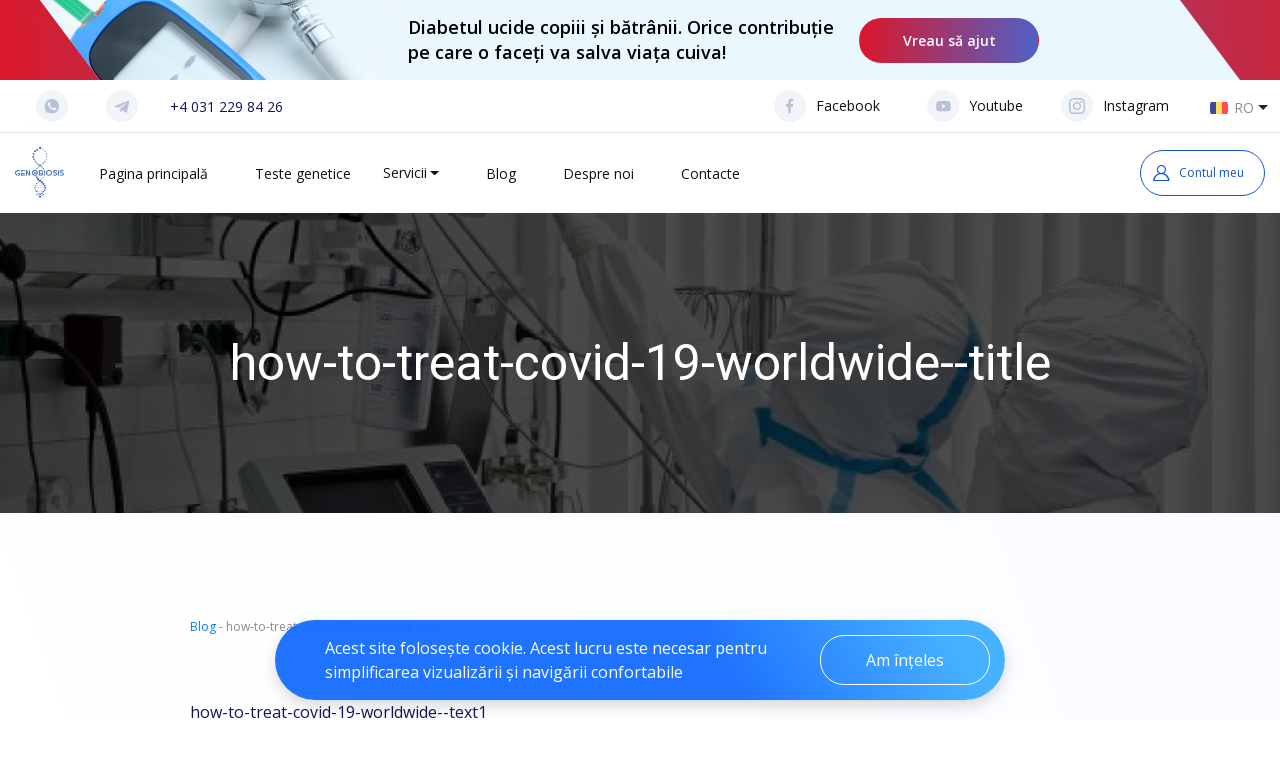

--- FILE ---
content_type: text/html; charset=UTF-8
request_url: https://genobiosis.com/blog/how-to-treat-covid-19-worldwide
body_size: 66881
content:
<!DOCTYPE html>
<html lang="ro">
<head>
    <!-- Google Tag Manager -->
    <script>(function(w,d,s,l,i){w[l]=w[l]||[];w[l].push({'gtm.start':
                new Date().getTime(),event:'gtm.js'});var f=d.getElementsByTagName(s)[0],
            j=d.createElement(s),dl=l!='dataLayer'?'&l='+l:'';j.async=true;j.src=
            'https://www.googletagmanager.com/gtm.js?id='+i+dl;f.parentNode.insertBefore(j,f);
        })(window,document,'script','dataLayer','GTM-P9862JX');</script>
    <!-- End Google Tag Manager -->
    <!-- Yandex.Metrika counter -->
    <script data-cfasync="false" type="text/javascript">
        (function(){
            var a = function() {try{return !!window.addEventListener} catch(e) {return !1} },
                b = function(b, c) {a() ? document.addEventListener("load", b, c) : document.attachEvent("onreadystatechange", b)};
            b(function(){

                (function(m,e,t,r,i,k,a){m[i]=m[i]||function(){(m[i].a=m[i].a||[]).push(arguments)};
                    m[i].l=1*new Date();k=e.createElement(t),a=e.getElementsByTagName(t)[0],k.async=1,k.src=r,a.parentNode.insertBefore(k,a)})
                (window, document, "script", "https://cdn.jsdelivr.net/npm/yandex-metrica-watch/tag.js", "ym");

                ym(54976012, "init", {
                    clickmap:true,
                    trackLinks:true,
                    accurateTrackBounce:true,
                    webvisor:true
                });

            }, false);
        })();
    </script>














    <!-- /Yandex.Metrika counter -->
    <meta charset="utf-8">
<meta name="viewport" content="width=device-width, initial-scale=1">
<meta name="google-site-verification" content="smjsBHagsH-uvw3SWoTtGWqiIjFNisLK7f8bYd-Y21I">

<link href="https://fonts.googleapis.com/css?family=Open+Sans:300,400,600,700|Roboto:300,400,500,700,900&display=swap" rel="stylesheet">
<link rel="preload" href="/css/bootstrap.css?id=c5f543da5e5bf81d5606" as="style" onload="this.rel='stylesheet'">
<link rel="stylesheet" href="/css/bootstrap.css?id=c5f543da5e5bf81d5606">
<link rel="stylesheet" href="/css/app.css?id=88cc45f513a67ddeab22">
<link rel="preload" href="/css/app-async.css?id=6f921f6338485d7f43b0" as="style" onload="this.rel='stylesheet'">
<link rel="stylesheet" href="/css/app-async.css?id=6f921f6338485d7f43b0">


<script defer src="/js/app.js?id=0e89d51be29d10104425"></script>
    
    <title>metaTags.blog_how_to_treat_covid_19_worldwide_title</title>
    <meta name="description" content="metaTags.blog_how_to_treat_covid_19_worldwide_description">
    <link rel="canonical" href="metaTags.blog_how_to_treat_covid_19_worldwide_canonical">
    <link rel="alternate" hreflang="x-default" href="https://genobiosis.com/en/blog/how-to-treat-covid-19-worldwide" />

    <link rel="alternate" hreflang="ru" href="https://genobiosis.com/ru/blog/how-to-treat-covid-19-worldwide" />
    <link rel="alternate" hreflang="en" href="https://genobiosis.com/en/blog/how-to-treat-covid-19-worldwide" />
    <link rel="stylesheet" href="/css/blog-all-sections.css?id=69fbbd5cffb5d4b3ca11">
    <link rel="icon" href="https://genobiosis.com/images/favicon.ico ">

    <link rel="preload" href="/css/libs/slick.min.css?id=ad077a3a75843e4114be" as="style" onload="this.rel='stylesheet'">
    <link rel="stylesheet" href="/css/libs/slick.min.css?id=ad077a3a75843e4114be">
    <link rel="preload" href="/css/libs/slick-theme.min.css?id=4ff56f3b01cbc6ee6f1f" as="style" onload="this.rel='stylesheet'">
    <link rel="stylesheet" href="/css/libs/slick-theme.min.css?id=4ff56f3b01cbc6ee6f1f">
    <link rel="preload" href="/css/libs/slick-lightbox.css?id=ca1402454049c0dad03f" as="style" onload="this.rel='stylesheet'">
    <link rel="stylesheet" href="/css/libs/slick-lightbox.css?id=ca1402454049c0dad03f">
    <script src="https://cdn.onesignal.com/sdks/OneSignalSDK.js" async=""></script>
    <script>
        var OneSignal = window.OneSignal || [];
        OneSignal.push(function() {
            OneSignal.init({
                appId: "3933ac4f-4079-498a-9cfa-e286457257a7",
            });
        });
    </script>

</head>

<body data-spy="scroll" data-target="#myScrollspy"  data-offset="1">

<!-- Google Tag Manager (noscript) -->
<noscript><iframe src="https://www.googletagmanager.com/ns.html?id=GTM-P9862JX"
                  height="0" width="0" style="display:none;visibility:hidden"></iframe></noscript>
<!-- End Google Tag Manager (noscript) -->
<noscript><div><img src="https://mc.yandex.ru/watch/54976012" style="position:absolute; left:-9999px;" alt="" /></div></noscript>
<div class="topBox">
    
        <style>
        .fund-banner {
            background: linear-gradient(86.62deg, #FF0000 -13.54%, rgba(15, 37, 152, 0.67) 47.38%, #DD1827 109.92%);
            cursor: pointer;
            overflow: hidden;
        }
        
        .fund-banner__container {
            position: relative;
            max-width: 1200px;
            background: #EBF7FE;
            clip-path: polygon(0 0, calc(100% - 60px) 0, 100% 100%, 60px 100%);
            padding: 11px 50px 11px 364px;
            margin: 0 auto;
        }
        
        .fund-banner__content {
            position: relative;
            display: flex;
            align-items: center;
            column-gap: 16px;
        }
        
        .fund-banner__blur {
            display: none;
        }
        
        .fund-banner__img {
            position: absolute;
            top: 0;
            bottom: 0;
            left: 0;
            max-width: 100%;
            max-height: 100%;
            height: 100%;
            display: block;
            object-fit: cover;
        }
        
        .fund-banner__text {
            position: relative;
            max-width: 455px;
            font-family: 'Open Sans', sans-serif;
            font-weight: 600;
            font-size: 18px;
            line-height: 1.4em;
            color: #000;
            padding: 4px;
        }
        
        .fund-banner__text-wr {
            position: relative;
        }
        
        .fund-banner__link {
            position: relative;
            max-width: 180px;
            width: 100%;
            background: linear-gradient(94.55deg, #E8101B -8.34%, #1E7BFF 134.13%);
            border: 1px solid transparent;
            border-radius: 90px;
            transition: .2s ease-in-out;
            font-family: 'Open Sans', sans-serif;
            font-weight: 600;
            font-size: 14px;
            line-height: 1.4em;
            color: #FFF;
            text-align: center;
            padding: 12px;
        }
        
        .fund-banner__link:hover {
            border-color: skyblue;
            color: #fff;
        }
        
        @media(max-width: 1024px) {
            .fund-banner__container {
                clip-path: unset;
                padding: 14px 24px;
            }
            
            .fund-banner__content {
                position: relative;
                justify-content: flex-end;
                column-gap: 18px;
            }
            
            .fund-banner__blur {
                position: absolute;
                top: 0;
                right: 0;
                bottom: 0;
                left: 0;
                display: block;
                background: rgb(235, 247, 254);
                filter: blur(30px);
            }
            
            .fund-banner__img {
               left: -50px; 
            }
            
            .fund-banner__text {
                font-size: 16px;
            }
            
            .fund-banner__link {
                padding: 10px;
            }
        }
        
        @media(max-width: 768px) {
            .fund-banner__text {
                max-width: 264px;
            }
        }
        
         @media(max-width: 575px) {
             .fund-banner__container {
                 padding: 12px 8px 18px 12px;
             }
             
             .fund-banner__img {
                 left: 0;
             }
             
             .fund-banner__content {
                 max-width: 231px;
                 flex-direction: column;
                 row-gap: 10px;
                 margin-left: auto;
             }
             
             
             .fund-banner__text {
                font-size: 14px;
                text-align: center;
            }
            
            .fund-banner__link {
                max-width: 138px;
                font-size: 14px;
                padding: 7px;
            }
            
            .burger-menu-list-box:last-of-type {
                margin-bottom: 100px;
            }
         }
         
         .wrapp-header {
             position: unset;
         }
         
         .burger-menu-list {
             top: unset;
         }
         
         body {
             overflow-x: hidden;
         }
    </style>
    <div id="fund-banner" class="fund-banner" onclick="location.href='https://diabet.fund/en'">
        <div class="fund-banner__container">
            <picture>
              <source media="(max-width: 575px)" srcset="[data-uri]">
              <img class="fund-banner__img" src="[data-uri]">
            </picture>
            <div class="fund-banner__content">
                <div class="fund-banner__text-wr">
                    <div class="fund-banner__blur"></div>
                    <p class="fund-banner__text">
                        Diabetul ucide copiii și bătrânii. Orice contribuție pe care o faceți va salva viața cuiva!                    </p>
                </div>
               
                <button class="fund-banner__link" href="https://diabet.fund/en">
                    Vreau să ajut                </a>
            </div>
        </div>
    </div>
    <header class="header">
        <div class="wrapp-header wrapp-header-top-section">
            <div class="wrapped-main container">
                <div class="top-numbers">
                    <ul class="d-flex justify-content-end info-list main-list icons-list">
                        <li class="info-list-item item-two item-two-phone">
                            <a target="_blank" href="https://wa.me/40790481590">
                                <div class="logo">
                                    <svg width="16" height="16" viewBox="0 0 16 16" fill="none" xmlns="http://www.w3.org/2000/svg">
                                        <path d="M7.86953 0.96875H7.86592C3.8897 0.96875 0.65625 4.2031 0.65625 8.18022C0.65625 9.75774 1.16466 11.2199 2.02913 12.4071L1.1304 15.0861L3.90232 14.2C5.04263 14.9554 6.40289 15.3917 7.86953 15.3917C11.8458 15.3917 15.0792 12.1565 15.0792 8.18022C15.0792 4.204 11.8458 0.96875 7.86953 0.96875ZM12.0657 11.1523C11.8917 11.6435 11.2012 12.051 10.6505 12.17C10.2737 12.2502 9.78147 12.3142 8.12463 11.6273C6.00536 10.7493 4.64059 8.59579 4.53422 8.45606C4.43236 8.31634 3.67786 7.31575 3.67786 6.2809C3.67786 5.24606 4.20339 4.74215 4.41523 4.52581C4.58921 4.34823 4.87677 4.2671 5.1526 4.2671C5.24185 4.2671 5.32207 4.27161 5.39419 4.27521C5.60603 4.28423 5.7124 4.29685 5.85212 4.63128C6.02609 5.05045 6.44977 6.08529 6.50025 6.19166C6.55163 6.29803 6.60301 6.44226 6.5309 6.58198C6.46329 6.72621 6.4038 6.79021 6.29743 6.91281C6.19106 7.0354 6.0901 7.12915 5.98373 7.26076C5.88637 7.37524 5.7764 7.49784 5.89899 7.70968C6.02159 7.91701 6.44526 8.60841 7.06905 9.16369C7.87403 9.88033 8.52667 10.1093 8.76014 10.2066C8.93412 10.2788 9.14145 10.2616 9.26855 10.1264C9.42991 9.95245 9.62913 9.66399 9.83195 9.38003C9.97618 9.17631 10.1583 9.15107 10.3494 9.22318C10.5441 9.29079 11.5744 9.8001 11.7863 9.90557C11.9981 10.0119 12.1378 10.0624 12.1892 10.1517C12.2397 10.2409 12.2397 10.6601 12.0657 11.1523Z" fill="#B7C3D5"></path>
                                    </svg>
                                </div>
                            </a>
                        </li>
                        <li class="info-list-item item-two item-two-telega">
                            <a target="_blank" href="https://t.me/GenobiosisOfficiall">
                                <div class="logo">
                                    <svg width="16" height="13" viewBox="0 0 16 13" fill="none" xmlns="http://www.w3.org/2000/svg">
                                        <path d="M6.46804 8.67619L6.22946 12.0588C6.57081 12.0588 6.71865 11.9109 6.89593 11.7335L8.49632 10.1918L11.8125 12.6397C12.4207 12.9813 12.8491 12.8014 13.0132 12.0757L15.1899 1.79474L15.1905 1.79414C15.3834 0.887918 14.8654 0.533548 14.2728 0.755863L1.47818 5.69342C0.604972 6.03507 0.618193 6.52573 1.32974 6.74805L4.60083 7.7736L12.1989 2.98143C12.5565 2.74276 12.8816 2.87481 12.6142 3.11348L6.46804 8.67619Z" fill="#B7C3D5"></path>
                                    </svg>
                                </div>
                            </a>
                        </li>
                    </ul>
                    <ul class="d-flex justify-content-end info-list main-list conatacts-info">
                        <li class="info-list-item item-tel" style="display: flex;">
                            <a href="tel:+40312298426">+4 031 229 84 26</a>
                        </li>
                    </ul>
                </div>
                <div class="top-right">
                    <ul class="d-flex justify-content-end info-list main-list icons-list">
                        <li class="info-list-item item-two item-two-fb">
                            <a class="icon-fb" target="_blank" href="https://www.facebook.com/genobiosis/">
                                <div class="logo">
                                    <svg width="8" height="16" viewBox="0 0 8 16" fill="none" xmlns="http://www.w3.org/2000/svg">
                                        <path d="M6.00813 3.04714H7.32471V0.753905C7.09757 0.722655 6.31639 0.652344 5.40663 0.652344C3.50838 0.652344 2.20803 1.84644 2.20803 4.04111V6.06091H0.113281V8.62457H2.20803V15.0752H4.77628V8.62517H6.7863L7.10538 6.06151H4.77568V4.29532C4.77628 3.55434 4.97578 3.04714 6.00813 3.04714Z" fill="#B7C3D5"></path>
                                    </svg>
                                </div><span class="link-to-title">Facebook</span>
                            </a>
                        </li>
                        <li class="info-list-item item-two item-two-yt">
                            <a class="icon-yt" target="_blank" href="https://www.youtube.com/channel/UClqw6khe-oJKI8WSxqJinEQ" style="display: none;">
                                <div class="logo">
                                    <svg width="15" height="12" viewBox="0 0 15 12" fill="none" xmlns="http://www.w3.org/2000/svg">
                                        <path d="M14.3562 2.57687C14.19 1.94652 13.7028 1.44962 13.085 1.27988C11.9564 0.964844 7.44173 0.964844 7.44173 0.964844C7.44173 0.964844 2.92728 0.964844 1.79864 1.26794C1.19273 1.43749 0.693684 1.94661 0.527483 2.57687C0.230469 3.72818 0.230469 6.11586 0.230469 6.11586C0.230469 6.11586 0.230469 8.51558 0.527483 9.65486C0.69386 10.2851 1.18084 10.782 1.79873 10.9517C2.93916 11.2669 7.44191 11.2669 7.44191 11.2669C7.44191 11.2669 11.9564 11.2669 13.085 10.9638C13.7029 10.7941 14.19 10.2972 14.3563 9.66698C14.6533 8.51558 14.6533 6.12799 14.6533 6.12799C14.6533 6.12799 14.6651 3.72818 14.3562 2.57687ZM6.00437 8.32168V3.91004L9.75851 6.11586L6.00437 8.32168Z" fill="#B7C3D5"></path>
                                    </svg>
                                </div><span class="link-to-title">Youtube</span>
                            </a>
                            <a class="icon-yt" target="_blank" href="https://www.youtube.com/channel/UCXLNwM-HjbCakf7Nm-KEIhg" style="display: flex;">
                                <div class="logo">
                                    <svg width="15" height="12" viewBox="0 0 15 12" fill="none" xmlns="http://www.w3.org/2000/svg">
                                        <path d="M14.3562 2.57687C14.19 1.94652 13.7028 1.44962 13.085 1.27988C11.9564 0.964844 7.44173 0.964844 7.44173 0.964844C7.44173 0.964844 2.92728 0.964844 1.79864 1.26794C1.19273 1.43749 0.693684 1.94661 0.527483 2.57687C0.230469 3.72818 0.230469 6.11586 0.230469 6.11586C0.230469 6.11586 0.230469 8.51558 0.527483 9.65486C0.69386 10.2851 1.18084 10.782 1.79873 10.9517C2.93916 11.2669 7.44191 11.2669 7.44191 11.2669C7.44191 11.2669 11.9564 11.2669 13.085 10.9638C13.7029 10.7941 14.19 10.2972 14.3563 9.66698C14.6533 8.51558 14.6533 6.12799 14.6533 6.12799C14.6533 6.12799 14.6651 3.72818 14.3562 2.57687ZM6.00437 8.32168V3.91004L9.75851 6.11586L6.00437 8.32168Z" fill="#B7C3D5"></path>
                                    </svg>
                                </div><span class="link-to-title">Youtube</span>
                            </a>
                        </li>
                        <li class="info-list-item item-two item-two-in">
                            <a class="icon-fb" target="_blank" href="https://www.instagram.com/">
                                <div class="logo">
                                    <svg width="16" height="17" viewBox="0 0 16 17" fill="none" xmlns="http://www.w3.org/2000/svg">
                                        <path d="M15.9593 4.70496C15.9218 3.85465 15.7843 3.27007 15.5874 2.76353C15.3842 2.22584 15.0715 1.74445 14.662 1.34427C14.2618 0.937865 13.7772 0.622068 13.2458 0.422039C12.7363 0.225063 12.1548 0.0875585 11.3044 0.0500683C10.4478 0.00940307 10.1758 0 8.00311 0C5.83039 0 5.55844 0.00940307 4.70496 0.0468933C3.85465 0.0843834 3.27007 0.22201 2.76365 0.418864C2.22584 0.622068 1.74445 0.93469 1.34427 1.34427C0.937865 1.74445 0.62219 2.22902 0.422039 2.76047C0.225063 3.27007 0.0875585 3.85147 0.0500683 4.70178C0.00940306 5.55844 0 5.83039 0 8.00311C0 10.1758 0.00940306 10.4478 0.0468932 11.3013C0.0843834 12.1516 0.22201 12.7362 0.418986 13.2427C0.62219 13.7804 0.937865 14.2618 1.34427 14.662C1.74445 15.0684 2.22902 15.3842 2.76047 15.5842C3.27007 15.7812 3.85147 15.9187 4.7019 15.9562C5.55526 15.9938 5.82734 16.0031 8.00006 16.0031C10.1728 16.0031 10.4447 15.9938 11.2982 15.9562C12.1485 15.9187 12.7331 15.7812 13.2395 15.5842C14.315 15.1684 15.1653 14.3181 15.5811 13.2427C15.778 12.7331 15.9156 12.1516 15.9531 11.3013C15.9906 10.4478 16 10.1758 16 8.00311C16 5.83039 15.9968 5.55844 15.9593 4.70496ZM14.5182 11.2387C14.4838 12.0203 14.3525 12.4423 14.2431 12.7237C13.9742 13.4209 13.4209 13.9742 12.7237 14.2431C12.4423 14.3525 12.0172 14.4838 11.2387 14.5181C10.3947 14.5557 10.1415 14.565 8.00629 14.565C5.87106 14.565 5.61473 14.5557 4.77371 14.5181C3.99215 14.4838 3.57011 14.3525 3.28876 14.2431C2.94182 14.1149 2.62602 13.9117 2.3697 13.6459C2.10397 13.3864 1.90076 13.0738 1.77254 12.7269C1.66312 12.4455 1.53185 12.0203 1.49753 11.2419C1.45992 10.3978 1.45064 10.1446 1.45064 8.00934C1.45064 5.87411 1.45992 5.61779 1.49753 4.77688C1.53185 3.99533 1.66312 3.57329 1.77254 3.29193C1.90076 2.94487 2.10397 2.6292 2.37287 2.37275C2.63225 2.10702 2.94487 1.90382 3.29193 1.77572C3.57329 1.6663 3.9985 1.53502 4.77688 1.50058C5.62096 1.46309 5.87423 1.45369 8.00934 1.45369C10.1477 1.45369 10.4009 1.46309 11.2419 1.50058C12.0235 1.53502 12.4455 1.6663 12.7269 1.77572C13.0738 1.90382 13.3896 2.10702 13.6459 2.37275C13.9117 2.63225 14.1149 2.94487 14.2431 3.29193C14.3525 3.57329 14.4838 3.99838 14.5182 4.77688C14.5557 5.62096 14.5651 5.87411 14.5651 8.00934C14.5651 10.1446 14.5557 10.3947 14.5182 11.2387Z" fill="#B7C3D4" />
                                        <path d="M8.00264 3.89148C5.73308 3.89148 3.89166 5.73277 3.89166 8.00245C3.89166 10.2721 5.73308 12.1134 8.00264 12.1134C10.2723 12.1134 12.1136 10.2721 12.1136 8.00245C12.1136 5.73277 10.2723 3.89148 8.00264 3.89148ZM8.00264 10.6691C6.53026 10.6691 5.33595 9.47495 5.33595 8.00245C5.33595 6.52996 6.53026 5.33577 8.00264 5.33577C9.47513 5.33577 10.6693 6.52996 10.6693 8.00245C10.6693 9.47495 9.47513 10.6691 8.00264 10.6691Z" fill="#B7C3D4" />
                                        <path d="M13.2363 3.7262C13.2363 4.2562 12.8065 4.68593 12.2764 4.68593C11.7464 4.68593 11.3167 4.2562 11.3167 3.7262C11.3167 3.19609 11.7464 2.76648 12.2764 2.76648C12.8065 2.76648 13.2363 3.19609 13.2363 3.7262Z" fill="#B7C3D4" />
                                    </svg>
                                </div><span class="link-to-title">Instagram</span>
                            </a>
                        </li>
                    </ul>
                </div>
            </div>
        </div>
        <div id="mobile-header" class="wrapp-header wrapp-header-other">
            <div class="wrapped-main container">
                <div class="logo-wrapped">
                    <a href="https://genobiosis.com"><span class="icon-logo"></span></a>
                </div>
                <div class="burger-wrapped ">
                    <div class="d-flex burger-menu">
                        <ul class="d-flex justify-content-end info-list main-list navigation-content">
    <li><a class="normal" href="https://genobiosis.com">Pagina principală</a></li>
    <li><a class="normal" href="https://genobiosis.com/price-list">Teste genetice</a></li>
    <li>
        <div class="dropdown drop-down-menu">
    <button type="button" class="dropdown-toggle" data-toggle="dropdown">
        Servicii    </button>
    <div class="dropdown-menu">
        <a class="dropdown-item" href="https://genobiosis.com/genetic-passport">Pașaportul genetic</a>
        <a class="dropdown-item" href="https://genobiosis.com/ancestry">Originea</a>
        <a class="dropdown-item" href="https://genobiosis.com/health-and-food">Health and food</a>
        <a class="dropdown-item" href="https://genobiosis.com/cancer-tests">Teste oncologice</a>
    </div>
</div>    </li>
    <li><a class="normal" href="https://genobiosis.com/blog">Blog</a></li>
    <li><a class="normal" href="https://genobiosis.com/about-us">Despre noi</a></li>
    <li><a class="normal" href="https://genobiosis.com/contacts">Contacte</a></li>
</ul>                    </div>
                                            <div class="dropdown dropdown-langMenu">
        <button type="button" class="btn btn-primary dropdown-toggle" data-toggle="dropdown">
            <img src="https://genobiosis.com/storage/img/layout/ro.svg" alt="">
            <span class="lng">RO</span>
        </button>
        <div class="dropdown-menu">

                        <a class="dropdown-item" href="https://genobiosis.com/ru/blog/how-to-treat-covid-19-worldwide">Русский</a>
                        <a class="dropdown-item" href="https://genobiosis.com/en/blog/how-to-treat-covid-19-worldwide">English</a>
        </div>
    </div>
                    <div class="wrapp-header-other-user">
    <div class="d-flex justify-content-end info-list main-list button-margin">
        <button class="button-cabinet" type="button" data-target="#formCustomerModal">
            <span class="icon-user"></span>
            <span>Contul meu</span>
        </button>
    </div>
</div>
<!-- Modal -->
                    <div class="burger">
                        <span></span>
                        <span></span>
                        <span></span>
                        <span></span>
                    </div>
                </div>
            </div>
        </div>
        <div class="bm-overlay"></div>
<ul class="burger-menu-list">
    <li class="burger-menu-list-wrap">
        <a aria-current="page" class="normal burger-menu-list-link" href="https://genobiosis.com">
            <span class="icon-home burger-menu-list-link-icon"></span>
            <span class="burger-menu-list-link-text">Pagina principală</span>
        </a>
    </li>
    <li class="burger-menu-list-wrap">
        <a class="normal burger-menu-list-link" href="https://genobiosis.com/price-list">
            <span class="icon-icon-price burger-menu-list-link-icon"></span>
            <span class="burger-menu-list-link-text">Teste genetice</span>
        </a>
    </li>
    <li class="burger-menu-list-wrap">
        <div class="wrapped-accordion">
            <div class="accordion-heading">
                <span class="icon-services burger-menu-list-link-icon"></span>
                <span class="burger-menu-list-link-text">Servicii</span>
                <span class="icon-arrowNav"></span>
            </div>
            <div class="accordion-close">
                <ul class="list">
                    <li class="burger-menu-list-wrap">
                        <a class="normal burger-menu-list-link" href="https://genobiosis.com/genetic-passport">
                            <span class="burger-menu-list-link-text">Pașaportul genetic</span>
                        </a>
                    </li>
                    <li class="burger-menu-list-wrap">
                        <a class="normal burger-menu-list-link" href="https://genobiosis.com/ancestry">
                            <span class="burger-menu-list-link-text">Originea</span>
                        </a>
                    </li>
                    <li class="burger-menu-list-wrap">
                        <a class="normal burger-menu-list-link" href="https://genobiosis.com/health-and-food">
                            <span class="burger-menu-list-link-text">Health and food</span>
                        </a>
                    </li>
                    <li class="burger-menu-list-wrap">
                        <a class="normal burger-menu-list-link" href="https://genobiosis.com/cancer-tests">
                            <span class="burger-menu-list-link-text">Teste oncologice</span>
                        </a>
                    </li>
                </ul>
            </div>
        </div>
    </li>
    <li class="burger-menu-list-wrap">
        <a class="normal burger-menu-list-link" href="https://genobiosis.com/blog">
            <span class="icon-blog burger-menu-list-link-icon"></span>
            <span class="burger-menu-list-link-text">Blog</span>
        </a>
    </li>
    <li class="burger-menu-list-wrap">
        <a class="normal burger-menu-list-link" href="https://genobiosis.com/about-us">
            <span class="icon-about burger-menu-list-link-icon"></span>
            <span class="burger-menu-list-link-text">Despre noi</span>
        </a>
    </li>
    <li class="burger-menu-list-wrap">
        <a class="normal burger-menu-list-link" href="https://genobiosis.com/contacts">
            <span class="icon-contact burger-menu-list-link-icon"></span>
            <span class="burger-menu-list-link-text">Contacte</span>
        </a>
    </li>
    <div class="burger-menu-list-box">
        <a class="box-tel" href="tel:+40312298426">+4 031 229 84 26</a>

        <a class="box-ico" target="_blank" href="https://wa.me/40790481590">
            <span class="icon-call"></span>
        </a>
        <a class="box-ico" target="_blank" href="https://t.me/GenobiosisOfficiall">
            <span class="icon-telegram"></span>
        </a>
    </div>
    <div class="burger-menu-list-box">
        <a class="box-mail" href="/cdn-cgi/l/email-protection#6900070f06290e0c07060b00061a001a470a0604"><span class="__cf_email__" data-cfemail="224b4c444d6245474c4d404b4d514b510c414d4f">[email&#160;protected]</span></a>
    </div>
</ul>    </header>

    <div class="modal fade" id="formCustomerModal" tabindex="-1" role="dialog" aria-labelledby="formCustomerModalTitle" aria-hidden="true">
        <div class="modal-dialog modal-dialog-centered" role="document">
            <div class="modal-content formCustomerModal">
                <div class="modal-header">
                    <button type="button" class="close" data-dismiss="modal" aria-label="Close">
                        <span aria-hidden="true">&times;</span>
                    </button>
                </div>
                <form class="formCustomer" name="form-customer">
    <h5>Intrați în contul personal</h5>
    <label for="inputId" class="sr-only" >ID</label>
    <input  type='text' name="inputId" placeholder="Introduceți ID-ul dvs" class="form-control inputId" >
    <label for="inputPassword" class="sr-only" >Password</label>
    <input  type='password' name="inputPassword" class="form-control inputPassword" placeholder="Introduceți parola" >
    <button class="button" type="submit">Acces</button>
</form>
            </div>
        </div>
    </div>    <script data-cfasync="false" src="/cdn-cgi/scripts/5c5dd728/cloudflare-static/email-decode.min.js"></script><script>
        const mobileHeader = document.getElementById('mobile-header')
        window.onscroll = function() {
            const fundBannerHeight = document.getElementById('fund-banner').offsetHeight
            if(document.documentElement.scrollTop > fundBannerHeight && window.innerWidth < 991) {
                mobileHeader.style.position = 'fixed'
                mobileHeader.style.top = 0
            } else {
                mobileHeader.style.position = 'unset'
            }
        }
    </script>
</div>
        <section class="hero covid-world">
    <div>
        <picture>
            <source type="image/webp" srcset="https://genobiosis.com/storage/img/blog-page/blog/treat.webp">
            <img class="hero-bg" src="https://genobiosis.com/storage/img/blog-page/blog/treat.jpg" alt="genobiosis">
        </picture>
        <div class="img-wrapp"></div>
        <div class="hero-wrapped">
            <h1 class="hero-wrapped-title">
                <span>how-to-treat-covid-19-worldwide--title</span>
            </h1>
        </div>
    </div>
</section>
<section class="section-main section-one-blog">
    <div class="d-flex main-bg" style="background: linear-gradient(70.16deg, rgb(241, 247, 255) 0.4%, rgb(255, 255, 255) 60.92%, rgb(245, 248, 255) 142.71%);">
        <div class="container">
            <div class="row">
                <div class="post-content">
                    <div class="link-to-blog">
                        <p><a href="https://genobiosis.com/blog">Blog</a> - how-to-treat-covid-19-worldwide--title</p>
                    </div>
                    <div class="text-section">
                        <p>how-to-treat-covid-19-worldwide--text1</p>
                        <p>how-to-treat-covid-19-worldwide--text2</p>
                    </div>
                    <div class="text-section">
                        <h2>how-to-treat-covid-19-worldwide--subtitle1</h2>
                        <p>how-to-treat-covid-19-worldwide--text3</p>
                    </div>
                    <div class="list-section">
                        <ul>
                            <li>how-to-treat-covid-19-worldwide--list1</li>
                            <li>how-to-treat-covid-19-worldwide--list2</li>
                            <li>how-to-treat-covid-19-worldwide--list3</li>
                            <li>how-to-treat-covid-19-worldwide--list4</li>
                            <li>how-to-treat-covid-19-worldwide--list5</li>
                            <li>how-to-treat-covid-19-worldwide--list6</li>
                        </ul>
                    </div>
                    <div class="text-section">
                        <p>how-to-treat-covid-19-worldwide--text4</p>
                        <p>how-to-treat-covid-19-worldwide--text5 <a href="https://public.flourish.studio/visualisation/1609168/?utm_source=showcase&utm_campaign=visualisation/1609168" target="_blank">how-to-treat-covid-19-worldwide--link1</a></p>
                        <p><a href="https://www.arcgis.com/apps/opsdashboard/index.html#/bda7594740fd40299423467b48e9ecf6" target="_blank">how-to-treat-covid-19-worldwide--link2</a></p>
                    </div>
                    <div class="text-section">
                        <h2>how-to-treat-covid-19-worldwide--subtitle2</h2>
                        <p>how-to-treat-covid-19-worldwide--text6</p>
                    </div>
                    <div class="text-section">
                        <h3>how-to-treat-covid-19-worldwide--methods</h3>
                        <p>how-to-treat-covid-19-worldwide--text7</p>
                        <p>how-to-treat-covid-19-worldwide--text8</p>
                        <p>how-to-treat-covid-19-worldwide--text9</p>
                        <p><i>how-to-treat-covid-19-worldwide--text10</i></p>
                        <p>how-to-treat-covid-19-worldwide--text11</p>
                        <p>how-to-treat-covid-19-worldwide--text12</p>
                        <p>how-to-treat-covid-19-worldwide--text13</p>
                        <p>how-to-treat-covid-19-worldwide--text14</p>
                        <p>how-to-treat-covid-19-worldwide--text15</p>
                    </div>
                    <img src="https://genobiosis.com/storage/img/blog-page/how-to-treat-covid-19-worldwide/image1.jpg" alt="image1">
                    <div class="text-section">
                        <h2>how-to-treat-covid-19-worldwide--subtitle3</h2>
                        <p>how-to-treat-covid-19-worldwide--text16</p>
                    </div>
                    <div class="text-section">
                        <h3>how-to-treat-covid-19-worldwide--methods</h3>
                        <p>how-to-treat-covid-19-worldwide--text17</p>
                        <p><i>how-to-treat-covid-19-worldwide--text18</i></p>
                    </div>
                    <div class="text-section">
                        <h2>how-to-treat-covid-19-worldwide--subtitle4</h2>
                        <p><i>how-to-treat-covid-19-worldwide--text19</i></p>
                    </div>
                    <div class="text-section">
                        <h3>how-to-treat-covid-19-worldwide--methods</h3>
                        <p>how-to-treat-covid-19-worldwide--text20</p>
                        <p>how-to-treat-covid-19-worldwide--text21</p>
                        <p><i>how-to-treat-covid-19-worldwide--text22</i></p>
                        <p>how-to-treat-covid-19-worldwide--text23</p>
                        <p><i>how-to-treat-covid-19-worldwide--text24</i></p>
                    </div>
                    <div class="text-section">
                        <h2>how-to-treat-covid-19-worldwide--subtitle5</h2>
                        <p>how-to-treat-covid-19-worldwide--text25</p>
                    </div>
                    <div class="text-section">
                        <h3>how-to-treat-covid-19-worldwide--methods</h3>
                        <p>how-to-treat-covid-19-worldwide--text26</p>
                        <p>how-to-treat-covid-19-worldwide--text27</p>
                        <p>how-to-treat-covid-19-worldwide--text28</p>
                    </div>
                    <div class="text-section">
                        <h2>how-to-treat-covid-19-worldwide--subtitle6</h2>
                        <p>how-to-treat-covid-19-worldwide--text29</p>

                    </div>
                    <div class="text-section">
                        <h3>how-to-treat-covid-19-worldwide--methods</h3>
                        <p>how-to-treat-covid-19-worldwide--text30</p>
                    </div>
                    <img src="https://genobiosis.com/storage/img/blog-page/how-to-treat-covid-19-worldwide/image3.jpg" alt="image1">
                    <div class="text-section">
                        <h2>how-to-treat-covid-19-worldwide--subtitle7</h2>
                        <p>how-to-treat-covid-19-worldwide--text31</p>
                    </div>
                    <div class="text-section">
                        <h3>how-to-treat-covid-19-worldwide--methods</h3>
                        <p>how-to-treat-covid-19-worldwide--text32</p>
                        <p>how-to-treat-covid-19-worldwide--text33</p>
                    </div>
                    <div class="text-section">
                        <h2>how-to-treat-covid-19-worldwide--subtitle8</h2>
                        <p>how-to-treat-covid-19-worldwide--text34</p>
                    </div>
                    <div class="text-section">
                        <h3>how-to-treat-covid-19-worldwide--methods</h3>
                        <p>how-to-treat-covid-19-worldwide--text35</p>
                        <p>how-to-treat-covid-19-worldwide--text36</p>
                    </div>
                    <div class="text-section">
                        <h2>how-to-treat-covid-19-worldwide--subtitle9</h2>
                        <p>how-to-treat-covid-19-worldwide--text37</p>
                    </div>
                    <div class="text-section">
                        <h3>how-to-treat-covid-19-worldwide--methods</h3>
                        <p>how-to-treat-covid-19-worldwide--text38</p>
                    </div>
                    <div class="text-section">
                        <h2>how-to-treat-covid-19-worldwide--subtitle10</h2>
                        <p>how-to-treat-covid-19-worldwide--text39</p>
                        <p>how-to-treat-covid-19-worldwide--text40</p>
                    </div>
                </div>
            </div>
        </div>
    </div>
</section>

    
    
<footer class="footer">
    <div class="container">
        <div class="footer-row">
            <a href="https://genobiosis.com" class="footer-logo">
                <img src="https://genobiosis.com/storage/img/layout/logo.svg" alt="logo">
            </a>
            <div class="footer-row-flex ">
                <div class="d-flex align-items-center mbt-33">
                    <a class="item-two-phone" target="_blank" href="https://wa.me/40790481590">
                        <div class="ico">
                            <svg width="16" height="16" viewBox="0 0 16 16" fill="none" xmlns="http://www.w3.org/2000/svg">
                                <path d="M7.86953 0.96875H7.86592C3.8897 0.96875 0.65625 4.2031 0.65625 8.18022C0.65625 9.75774 1.16466 11.2199 2.02913 12.4071L1.1304 15.0861L3.90232 14.2C5.04263 14.9554 6.40289 15.3917 7.86953 15.3917C11.8458 15.3917 15.0792 12.1565 15.0792 8.18022C15.0792 4.204 11.8458 0.96875 7.86953 0.96875ZM12.0657 11.1523C11.8917 11.6435 11.2012 12.051 10.6505 12.17C10.2737 12.2502 9.78147 12.3142 8.12463 11.6273C6.00536 10.7493 4.64059 8.59579 4.53422 8.45606C4.43236 8.31634 3.67786 7.31575 3.67786 6.2809C3.67786 5.24606 4.20339 4.74215 4.41523 4.52581C4.58921 4.34823 4.87677 4.2671 5.1526 4.2671C5.24185 4.2671 5.32207 4.27161 5.39419 4.27521C5.60603 4.28423 5.7124 4.29685 5.85212 4.63128C6.02609 5.05045 6.44977 6.08529 6.50025 6.19166C6.55163 6.29803 6.60301 6.44226 6.5309 6.58198C6.46329 6.72621 6.4038 6.79021 6.29743 6.91281C6.19106 7.0354 6.0901 7.12915 5.98373 7.26076C5.88637 7.37524 5.7764 7.49784 5.89899 7.70968C6.02159 7.91701 6.44526 8.60841 7.06905 9.16369C7.87403 9.88033 8.52667 10.1093 8.76014 10.2066C8.93412 10.2788 9.14145 10.2616 9.26855 10.1264C9.42991 9.95245 9.62913 9.66399 9.83195 9.38003C9.97618 9.17631 10.1583 9.15107 10.3494 9.22318C10.5441 9.29079 11.5744 9.8001 11.7863 9.90557C11.9981 10.0119 12.1378 10.0624 12.1892 10.1517C12.2397 10.2409 12.2397 10.6601 12.0657 11.1523Z" fill="#B7C3D5"></path>
                            </svg>
                        </div>
                    </a>
                    <a class="item-two-telega" target="_blank" href="https://t.me/GenobiosisOfficiall">
                        <div class="ico">
                            <svg width="16" height="13" viewBox="0 0 16 13" fill="none" xmlns="http://www.w3.org/2000/svg">
                                <path d="M6.46804 8.67619L6.22946 12.0588C6.57081 12.0588 6.71865 11.9109 6.89593 11.7335L8.49632 10.1918L11.8125 12.6397C12.4207 12.9813 12.8491 12.8014 13.0132 12.0757L15.1899 1.79474L15.1905 1.79414C15.3834 0.887918 14.8654 0.533548 14.2728 0.755863L1.47818 5.69342C0.604972 6.03507 0.618193 6.52573 1.32974 6.74805L4.60083 7.7736L12.1989 2.98143C12.5565 2.74276 12.8816 2.87481 12.6142 3.11348L6.46804 8.67619Z" fill="#B7C3D5"></path>
                            </svg>
                        </div>
                    </a>
                                        <div class="footer-tel-wrapped">
                        <a class="footer-linkTel" href="tel:+40312298426">+4 031 229 84 26</a>
                    </div>
                    <a href="/cdn-cgi/l/email-protection#d7beb9b1b897b0b2b9b8b5beb8a4bea4f9b4b8ba" class="footer-linkMail"><span class="__cf_email__" data-cfemail="f0999e969fb097959e9f92999f839983de939f9d">[email&#160;protected]</span></a>

                </div>
                <div class="wrapped-block">
                    <div class="d-flex mbt-20">
                        <a href="https://goo.gl/maps/8eesqNSkK6P8mei56" class="footer-linkGrey">
                            <span>Bucuresti, Nicolae Caramfil, nr.75, et 4 sector 1</span>
                        </a>
                    </div>
                    <div class="d-flex links-privacy">
                        <a href="https://genobiosis.com/privacy" class="footer-linkGrey">Politica de confidențialitate</a>
                        <a href="https://genobiosis.com/terms-of-use" class="footer-linkGrey">Reguli de utilizare</a>
                    </div>
                </div>
            </div>
        </div>
        <div class="footer-linksWrap footer-row-r">
            <div class="d-flex align-items-center footer-links-block">
                <ul class="footer-linksWrap">
                    <li><a class="footer-linkGrey footer-links" href="https://genobiosis.com">Pagina principală</a></li>
                    <li><a class="footer-linkGrey footer-links" href="https://genobiosis.com/price-list">Teste genetice</a></li>
                    <li>
                        <div class="dropdown drop-down-menu">
    <button type="button" class="dropdown-toggle" data-toggle="dropdown">
        Servicii    </button>
    <div class="dropdown-menu">
        <a class="dropdown-item" href="https://genobiosis.com/genetic-passport">Pașaportul genetic</a>
        <a class="dropdown-item" href="https://genobiosis.com/ancestry">Originea</a>
        <a class="dropdown-item" href="https://genobiosis.com/health-and-food">Health and food</a>
        <a class="dropdown-item" href="https://genobiosis.com/cancer-tests">Teste oncologice</a>
    </div>
</div>                    </li>
                    <li><a class="footer-linkGrey footer-links" href="https://genobiosis.com/blog">Blog</a></li>
                    <li><a class="footer-linkGrey footer-links" href="https://genobiosis.com/about-us">Despre noi</a></li>
                    <li><a class="footer-linkGrey footer-links" href="https://genobiosis.com/contacts">Contacte</a></li>
                </ul>
            </div>
            <div class="footer-row-flex wrapped-social">
                <a class="icon-fb icon-social m-bt-20" target="_blank" href="https://www.facebook.com/genobiosis/">
                    <div class="ico ico-soc">
                        <svg width="8" height="16" viewBox="0 0 8 16" fill="none" xmlns="http://www.w3.org/2000/svg">
                            <path d="M6.00813 3.04714H7.32471V0.753905C7.09757 0.722655 6.31639 0.652344 5.40663 0.652344C3.50838 0.652344 2.20803 1.84644 2.20803 4.04111V6.06091H0.113281V8.62457H2.20803V15.0752H4.77628V8.62517H6.7863L7.10538 6.06151H4.77568V4.29532C4.77628 3.55434 4.97578 3.04714 6.00813 3.04714Z" fill="#B7C3D5"></path>
                        </svg>
                    </div>
                    <span class="link-to-title">Facebook</span>
                </a>
                <a class="icon-yt icon-social" target="_blank" href="https://www.youtube.com/channel/UClqw6khe-oJKI8WSxqJinEQ" style="display: none;">
                    <div class="ico ico-soc">
                        <svg width="15" height="12" viewBox="0 0 15 12" fill="none" xmlns="http://www.w3.org/2000/svg">
                            <path d="M14.3562 2.57687C14.19 1.94652 13.7028 1.44962 13.085 1.27988C11.9564 0.964844 7.44173 0.964844 7.44173 0.964844C7.44173 0.964844 2.92728 0.964844 1.79864 1.26794C1.19273 1.43749 0.693684 1.94661 0.527483 2.57687C0.230469 3.72818 0.230469 6.11586 0.230469 6.11586C0.230469 6.11586 0.230469 8.51558 0.527483 9.65486C0.69386 10.2851 1.18084 10.782 1.79873 10.9517C2.93916 11.2669 7.44191 11.2669 7.44191 11.2669C7.44191 11.2669 11.9564 11.2669 13.085 10.9638C13.7029 10.7941 14.19 10.2972 14.3563 9.66698C14.6533 8.51558 14.6533 6.12799 14.6533 6.12799C14.6533 6.12799 14.6651 3.72818 14.3562 2.57687ZM6.00437 8.32168V3.91004L9.75851 6.11586L6.00437 8.32168Z" fill="#B7C3D5"></path>
                        </svg>
                    </div><span class="link-to-title">Youtube</span>
                </a>
                <a class="icon-yt icon-social" target="_blank" href="https://www.youtube.com/channel/UCXLNwM-HjbCakf7Nm-KEIhg" style="display: flex;">
                    <div class="ico ico-soc">
                        <svg width="15" height="12" viewBox="0 0 15 12" fill="none" xmlns="http://www.w3.org/2000/svg">
                            <path d="M14.3562 2.57687C14.19 1.94652 13.7028 1.44962 13.085 1.27988C11.9564 0.964844 7.44173 0.964844 7.44173 0.964844C7.44173 0.964844 2.92728 0.964844 1.79864 1.26794C1.19273 1.43749 0.693684 1.94661 0.527483 2.57687C0.230469 3.72818 0.230469 6.11586 0.230469 6.11586C0.230469 6.11586 0.230469 8.51558 0.527483 9.65486C0.69386 10.2851 1.18084 10.782 1.79873 10.9517C2.93916 11.2669 7.44191 11.2669 7.44191 11.2669C7.44191 11.2669 11.9564 11.2669 13.085 10.9638C13.7029 10.7941 14.19 10.2972 14.3563 9.66698C14.6533 8.51558 14.6533 6.12799 14.6533 6.12799C14.6533 6.12799 14.6651 3.72818 14.3562 2.57687ZM6.00437 8.32168V3.91004L9.75851 6.11586L6.00437 8.32168Z" fill="#B7C3D5"></path>
                        </svg>
                    </div><span class="link-to-title">Youtube</span>
                </a>
                <a class="icon-in icon-social" target="_blank" href="https://www.instagram.com/">
                    <div class="ico ico-soc">
                        <svg width="16" height="17" viewBox="0 0 16 17" fill="none" xmlns="http://www.w3.org/2000/svg">
                            <path d="M15.9593 4.70496C15.9218 3.85465 15.7843 3.27007 15.5874 2.76353C15.3842 2.22584 15.0715 1.74445 14.662 1.34427C14.2618 0.937865 13.7772 0.622068 13.2458 0.422039C12.7363 0.225063 12.1548 0.0875585 11.3044 0.0500683C10.4478 0.00940307 10.1758 0 8.00311 0C5.83039 0 5.55844 0.00940307 4.70496 0.0468933C3.85465 0.0843834 3.27007 0.22201 2.76365 0.418864C2.22584 0.622068 1.74445 0.93469 1.34427 1.34427C0.937865 1.74445 0.62219 2.22902 0.422039 2.76047C0.225063 3.27007 0.0875585 3.85147 0.0500683 4.70178C0.00940306 5.55844 0 5.83039 0 8.00311C0 10.1758 0.00940306 10.4478 0.0468932 11.3013C0.0843834 12.1516 0.22201 12.7362 0.418986 13.2427C0.62219 13.7804 0.937865 14.2618 1.34427 14.662C1.74445 15.0684 2.22902 15.3842 2.76047 15.5842C3.27007 15.7812 3.85147 15.9187 4.7019 15.9562C5.55526 15.9938 5.82734 16.0031 8.00006 16.0031C10.1728 16.0031 10.4447 15.9938 11.2982 15.9562C12.1485 15.9187 12.7331 15.7812 13.2395 15.5842C14.315 15.1684 15.1653 14.3181 15.5811 13.2427C15.778 12.7331 15.9156 12.1516 15.9531 11.3013C15.9906 10.4478 16 10.1758 16 8.00311C16 5.83039 15.9968 5.55844 15.9593 4.70496ZM14.5182 11.2387C14.4838 12.0203 14.3525 12.4423 14.2431 12.7237C13.9742 13.4209 13.4209 13.9742 12.7237 14.2431C12.4423 14.3525 12.0172 14.4838 11.2387 14.5181C10.3947 14.5557 10.1415 14.565 8.00629 14.565C5.87106 14.565 5.61473 14.5557 4.77371 14.5181C3.99215 14.4838 3.57011 14.3525 3.28876 14.2431C2.94182 14.1149 2.62602 13.9117 2.3697 13.6459C2.10397 13.3864 1.90076 13.0738 1.77254 12.7269C1.66312 12.4455 1.53185 12.0203 1.49753 11.2419C1.45992 10.3978 1.45064 10.1446 1.45064 8.00934C1.45064 5.87411 1.45992 5.61779 1.49753 4.77688C1.53185 3.99533 1.66312 3.57329 1.77254 3.29193C1.90076 2.94487 2.10397 2.6292 2.37287 2.37275C2.63225 2.10702 2.94487 1.90382 3.29193 1.77572C3.57329 1.6663 3.9985 1.53502 4.77688 1.50058C5.62096 1.46309 5.87423 1.45369 8.00934 1.45369C10.1477 1.45369 10.4009 1.46309 11.2419 1.50058C12.0235 1.53502 12.4455 1.6663 12.7269 1.77572C13.0738 1.90382 13.3896 2.10702 13.6459 2.37275C13.9117 2.63225 14.1149 2.94487 14.2431 3.29193C14.3525 3.57329 14.4838 3.99838 14.5182 4.77688C14.5557 5.62096 14.5651 5.87411 14.5651 8.00934C14.5651 10.1446 14.5557 10.3947 14.5182 11.2387Z" fill="#B7C3D4" />
                            <path d="M8.00264 3.89148C5.73308 3.89148 3.89166 5.73277 3.89166 8.00245C3.89166 10.2721 5.73308 12.1134 8.00264 12.1134C10.2723 12.1134 12.1136 10.2721 12.1136 8.00245C12.1136 5.73277 10.2723 3.89148 8.00264 3.89148ZM8.00264 10.6691C6.53026 10.6691 5.33595 9.47495 5.33595 8.00245C5.33595 6.52996 6.53026 5.33577 8.00264 5.33577C9.47513 5.33577 10.6693 6.52996 10.6693 8.00245C10.6693 9.47495 9.47513 10.6691 8.00264 10.6691Z" fill="#B7C3D4" />
                            <path d="M13.2363 3.7262C13.2363 4.2562 12.8065 4.68593 12.2764 4.68593C11.7464 4.68593 11.3167 4.2562 11.3167 3.7262C11.3167 3.19609 11.7464 2.76648 12.2764 2.76648C12.8065 2.76648 13.2363 3.19609 13.2363 3.7262Z" fill="#B7C3D4" />
                        </svg>
                    </div>
                    <span class="link-to-title">Instagram</span>
                </a>
                <a href="https://genobiosis.com/connection" class="connection">managementul contactelor</a>
            </div>
            <a href="/cdn-cgi/l/email-protection#e78e898188a780828988858e88948e94c984888a" class="footer-linkMail-mob"><span class="__cf_email__" data-cfemail="3f565159507f585a51505d56504c564c115c5052">[email&#160;protected]</span></a>
        </div>
    </div>
</footer><!-- Modal -->
<div class="modal fade modalMain" id="modalForm" tabindex="-1" role="dialog" aria-labelledby="modalFormTitle" aria-hidden="true">
    <div class="modal-dialog modal-dialog-centered" role="document">
        <div class="modal-content">
            <div class="wrapped-modal d-flex">
                 <div class="img" style="background-image: url(https://genobiosis.com/storage/img/general/modal/mainModal.png)"></div>

                <div class="menu-form">
                    <div class="modal-header">
                        <button type="button" class="close" data-dismiss="modal" aria-label="Close">
                            <span aria-hidden="true">&times;</span>
                        </button>
                    </div>
                    <form class="formMainModal formGeneral">
                        <div class="formMainModal-title">
                            <h3>Nu pierdeți șansa</h3>
                            <h5>să vă programați la o consultare genetică la doar <span>25 de lei!</span></h5></div>
                        <div class="formMainModal-elements">
                            <div class="formMainModal-row">
                                <input class="form-control" name="userName" type="text" placeholder="Introduceți numele" required>
                            </div>
                            <div class="formMainModal-row">
                                <input class="form-control-phone form-control" name="userTel"  type="tel" placeholder="Introduceți numărul de telefon">
                                <div class="error-tel hide">*Introduceți numărul de telefon corect</div>
                            </div>
                            <div class="formMainModal-row">
                                <input class="form-control input-email" name="userEmail"  type="email" placeholder="Introduceți email-ul dvs" required>
                            </div>
                            <button class="button" type="submit">Оbțineți o consultație</button>
                        </div>
                    </form>
                </div>
            </div>
        </div>
    </div>
</div>
<!-- Modal -->

<div class="modal fade" id="formTestsModal" tabindex="-1" role="dialog" aria-labelledby="formTestsModalTitle" aria-hidden="true">
    <div class="modal-dialog modal-dialog-centered" role="document">
        <div class="modal-content formTestsModal">
            <div class="modal-header">
                <button type="button" class="close" data-dismiss="modal" aria-label="Close">
                    <span aria-hidden="true">&times;</span>
                </button>
            </div>
            <form class="formTests formGeneral" name="formTests">
                <h5>Completați cerea și administratorul nostru vă va contacta în cel mai scurt timp</h5>
                <div class="formMainModal-row">
                    <input class="form-control" name="userName" type="text" placeholder="Introduceți numele" required>
                </div>
                <div class="formMainModal-row">
                    <input class="form-control-phone form-control" name="userTel"  type="tel" placeholder="Introduceți numărul de telefon" >
                    <div class="error-tel hide">*Introduceți numărul de telefon corect</div>
                </div>
                <div class="formMainModal-row">
                    <input class="input-email form-control" name="userEmail"  type="email" placeholder="Introduceți email-ul dvs" required>
                </div>
                <button class="button" type="submit">Înscrieți-vă</button>
            </form>
        </div>
    </div>
</div>
<div role="dialog" class="modal fade coronavirusModal" tabindex="-1" id="CoronavirusModal" aria-labelledby="CoronavirusModalTitle" aria-hidden="true">
    <div role="document" class="modal-dialog modal-dialog-centered modal-coronavirus">
        <div class="modal-content">
            <div class="wrapped-modal">
                <div class="wrapped-image">
                    <picture>
                        <source media="(max-width: 1010px)" srcset="https://genobiosis.com/storage/img/general/modal/mob-modal.png">
                        <img class="main-img" src="https://genobiosis.com/storage/img/general/modal/coronavirus.png" alt="genobiosis">
                    </picture>
                </div>
                <div class="main-content">
                    <div class="modal-header">
                        <button type="button" class="close" data-dismiss="modal" aria-label="Close">
                            <span aria-hidden="true">&times;</span>
                        </button>
                    </div>
                    <div class="main-section">
                        <picture>
                            <source media="(max-width: 1010px)" srcset="https://genobiosis.com/storage/img/coronavirus-extra-information/row-one/arr2.png">
                            <img class="arrow-coronavirus" src="https://genobiosis.com/storage/img/coronavirus-extra-information/row-one/arr.png" alt="Genobiosis" >
                        </picture>
                        <h2>Nu scăpați șansa de a obține informații</h2>
                        <h3>A căror valoare reală este viața</h3>
                        <a href="https://genobiosis.com/checkout" class="button">Achiziționați 19,99 &#8364;</a>
                    </div>
                </div>
            </div>

        </div>
    </div>
</div>
<div class="fixed-contacts">
    <button class="button-s" type="submit" data-toggle="modal" data-target="#formTestsModal">
        <img src="https://genobiosis.com/storage/img/general/fixed-call/call-back.svg" alt="">Solicit să fiu contactat    </button>
    <a class="contact-call" href="tel:+40312298426">
        <img src="https://genobiosis.com/storage/img/general/fixed-call/call-ico.svg" alt="">Apelare    </a>
</div><section id="cookies-block" class="cookies-block">
    <div class="text">Acest site folosește cookie. Acest lucru este necesar pentru simplificarea vizualizării și navigării confortabile</div>
    <button id="cookies-close-btn" class="cookies-close-btn">Am înțeles</button>
</section>
<script data-cfasync="false" src="/cdn-cgi/scripts/5c5dd728/cloudflare-static/email-decode.min.js"></script><script>
    document.addEventListener('DOMContentLoaded', function(){ // Аналог $(document).ready(function(){
        var cookiesBlock = document.getElementById('cookies-block')
        document.getElementById('cookies-close-btn').addEventListener('click', function () {
            window.localStorage.setItem('cookiesConfirm', 'ok')
            cookiesBlock.style.display="none"

        })
        if(window.localStorage.getItem('cookiesConfirm')==='ok'){
            cookiesBlock.style.display="none"
        }
    });
</script>

<script defer src="https://static.cloudflareinsights.com/beacon.min.js/vcd15cbe7772f49c399c6a5babf22c1241717689176015" integrity="sha512-ZpsOmlRQV6y907TI0dKBHq9Md29nnaEIPlkf84rnaERnq6zvWvPUqr2ft8M1aS28oN72PdrCzSjY4U6VaAw1EQ==" data-cf-beacon='{"version":"2024.11.0","token":"734a78a7d5284139a4ca555627cd5442","r":1,"server_timing":{"name":{"cfCacheStatus":true,"cfEdge":true,"cfExtPri":true,"cfL4":true,"cfOrigin":true,"cfSpeedBrain":true},"location_startswith":null}}' crossorigin="anonymous"></script>
</body>
</html>


--- FILE ---
content_type: text/css
request_url: https://genobiosis.com/css/app-async.css?id=6f921f6338485d7f43b0
body_size: 5399
content:
.iti{position:relative;display:inline-block}.iti *{box-sizing:border-box;-moz-box-sizing:border-box}.iti__hide{display:none}.iti__v-hide{visibility:hidden}.iti input,.iti input[type=tel],.iti input[type=text]{position:relative;z-index:0;margin-top:0!important;margin-bottom:0!important;padding-right:36px;margin-right:0}.iti__flag-container{position:absolute;top:0;bottom:0;right:0;padding:1px}.iti__selected-flag{z-index:1;position:relative;display:flex;align-items:center;height:100%;padding:0 6px 0 8px}.iti__arrow{margin-left:6px;width:0;height:0;border-left:3px solid transparent;border-right:3px solid transparent;border-top:4px solid #555}.iti__arrow--up{border-top:none;border-bottom:4px solid #555}.iti__country-list{position:absolute;z-index:2;list-style:none;text-align:left;padding:0;margin:0 0 0 -1px;box-shadow:1px 1px 4px rgba(0,0,0,.2);background-color:#fff;border:1px solid #ccc;white-space:nowrap;max-height:200px;overflow-y:scroll;-webkit-overflow-scrolling:touch}.iti__country-list--dropup{bottom:100%;margin-bottom:-1px}@media (max-width:500px){.iti__country-list{white-space:normal}}.iti__flag-box{display:inline-block;width:20px}.iti__divider{padding-bottom:5px;margin-bottom:5px;border-bottom:1px solid #ccc}.iti__country{padding:5px 10px;outline:0}.iti__dial-code{color:#999}.iti__country.iti__highlight{background-color:rgba(0,0,0,.05)}.iti__country-name,.iti__dial-code,.iti__flag-box{vertical-align:middle}.iti__country-name,.iti__flag-box{margin-right:6px}.iti--allow-dropdown input,.iti--allow-dropdown input[type=tel],.iti--allow-dropdown input[type=text],.iti--separate-dial-code input,.iti--separate-dial-code input[type=tel],.iti--separate-dial-code input[type=text]{padding-right:6px;padding-left:52px;margin-left:0}.iti--allow-dropdown .iti__flag-container,.iti--separate-dial-code .iti__flag-container{right:auto;left:0}.iti--allow-dropdown .iti__flag-container:hover{cursor:pointer}.iti--allow-dropdown .iti__flag-container:hover .iti__selected-flag{background-color:rgba(0,0,0,.05)}.iti--allow-dropdown input[disabled]+.iti__flag-container:hover,.iti--allow-dropdown input[readonly]+.iti__flag-container:hover{cursor:default}.iti--allow-dropdown input[disabled]+.iti__flag-container:hover .iti__selected-flag,.iti--allow-dropdown input[readonly]+.iti__flag-container:hover .iti__selected-flag{background-color:transparent}.iti--separate-dial-code .iti__selected-flag{background-color:rgba(0,0,0,.05)}.iti--separate-dial-code .iti__selected-dial-code{margin-left:6px}.iti--container{position:absolute;top:-1000px;left:-1000px;z-index:1060;padding:1px}.iti--container:hover{cursor:pointer}.iti-mobile .iti--container{top:30px;bottom:30px;left:30px;right:30px;position:fixed}.iti-mobile .iti__country-list{max-height:100%;width:100%}.iti-mobile .iti__country{padding:10px;line-height:1.5em}.iti__flag{width:20px}.iti__flag.iti__be{width:18px}.iti__flag.iti__ch{width:15px}.iti__flag.iti__mc{width:19px}.iti__flag.iti__ne{width:18px}.iti__flag.iti__np{width:13px}.iti__flag.iti__va{width:15px}@media (-webkit-min-device-pixel-ratio:2),(min-resolution:192dpi){.iti__flag{background-size:5652px 15px}}.iti__flag.iti__ac{height:10px;background-position:0 0}.iti__flag.iti__ad{height:14px;background-position:-22px 0}.iti__flag.iti__ae{height:10px;background-position:-44px 0}.iti__flag.iti__af{height:14px;background-position:-66px 0}.iti__flag.iti__ag{height:14px;background-position:-88px 0}.iti__flag.iti__ai{height:10px;background-position:-110px 0}.iti__flag.iti__al{height:15px;background-position:-132px 0}.iti__flag.iti__am{height:10px;background-position:-154px 0}.iti__flag.iti__ao{height:14px;background-position:-176px 0}.iti__flag.iti__aq{height:14px;background-position:-198px 0}.iti__flag.iti__ar{height:13px;background-position:-220px 0}.iti__flag.iti__as{height:10px;background-position:-242px 0}.iti__flag.iti__at{height:14px;background-position:-264px 0}.iti__flag.iti__au{height:10px;background-position:-286px 0}.iti__flag.iti__aw{height:14px;background-position:-308px 0}.iti__flag.iti__ax{height:13px;background-position:-330px 0}.iti__flag.iti__az{height:10px;background-position:-352px 0}.iti__flag.iti__ba{height:10px;background-position:-374px 0}.iti__flag.iti__bb{height:14px;background-position:-396px 0}.iti__flag.iti__bd{height:12px;background-position:-418px 0}.iti__flag.iti__be{height:15px;background-position:-440px 0}.iti__flag.iti__bf{height:14px;background-position:-460px 0}.iti__flag.iti__bg{height:12px;background-position:-482px 0}.iti__flag.iti__bh{height:12px;background-position:-504px 0}.iti__flag.iti__bi{height:12px;background-position:-526px 0}.iti__flag.iti__bj{height:14px;background-position:-548px 0}.iti__flag.iti__bl{height:14px;background-position:-570px 0}.iti__flag.iti__bm{height:10px;background-position:-592px 0}.iti__flag.iti__bn{height:10px;background-position:-614px 0}.iti__flag.iti__bo{height:14px;background-position:-636px 0}.iti__flag.iti__bq{height:14px;background-position:-658px 0}.iti__flag.iti__br{height:14px;background-position:-680px 0}.iti__flag.iti__bs{height:10px;background-position:-702px 0}.iti__flag.iti__bt{height:14px;background-position:-724px 0}.iti__flag.iti__bv{height:15px;background-position:-746px 0}.iti__flag.iti__bw{height:14px;background-position:-768px 0}.iti__flag.iti__by{height:10px;background-position:-790px 0}.iti__flag.iti__bz{height:14px;background-position:-812px 0}.iti__flag.iti__ca{height:10px;background-position:-834px 0}.iti__flag.iti__cc{height:10px;background-position:-856px 0}.iti__flag.iti__cd{height:15px;background-position:-878px 0}.iti__flag.iti__cf{height:14px;background-position:-900px 0}.iti__flag.iti__cg{height:14px;background-position:-922px 0}.iti__flag.iti__ch{height:15px;background-position:-944px 0}.iti__flag.iti__ci{height:14px;background-position:-961px 0}.iti__flag.iti__ck{height:10px;background-position:-983px 0}.iti__flag.iti__cl{height:14px;background-position:-1005px 0}.iti__flag.iti__cm{height:14px;background-position:-1027px 0}.iti__flag.iti__cn{height:14px;background-position:-1049px 0}.iti__flag.iti__co{height:14px;background-position:-1071px 0}.iti__flag.iti__cp{height:14px;background-position:-1093px 0}.iti__flag.iti__cr{height:12px;background-position:-1115px 0}.iti__flag.iti__cu{height:10px;background-position:-1137px 0}.iti__flag.iti__cv{height:12px;background-position:-1159px 0}.iti__flag.iti__cw{height:14px;background-position:-1181px 0}.iti__flag.iti__cx{height:10px;background-position:-1203px 0}.iti__flag.iti__cy{height:14px;background-position:-1225px 0}.iti__flag.iti__cz{height:14px;background-position:-1247px 0}.iti__flag.iti__de{height:12px;background-position:-1269px 0}.iti__flag.iti__dg{height:10px;background-position:-1291px 0}.iti__flag.iti__dj{height:14px;background-position:-1313px 0}.iti__flag.iti__dk{height:15px;background-position:-1335px 0}.iti__flag.iti__dm{height:10px;background-position:-1357px 0}.iti__flag.iti__do{height:14px;background-position:-1379px 0}.iti__flag.iti__dz{height:14px;background-position:-1401px 0}.iti__flag.iti__ea{height:14px;background-position:-1423px 0}.iti__flag.iti__ec{height:14px;background-position:-1445px 0}.iti__flag.iti__ee{height:13px;background-position:-1467px 0}.iti__flag.iti__eg{height:14px;background-position:-1489px 0}.iti__flag.iti__eh{height:10px;background-position:-1511px 0}.iti__flag.iti__er{height:10px;background-position:-1533px 0}.iti__flag.iti__es{height:14px;background-position:-1555px 0}.iti__flag.iti__et{height:10px;background-position:-1577px 0}.iti__flag.iti__eu{height:14px;background-position:-1599px 0}.iti__flag.iti__fi{height:12px;background-position:-1621px 0}.iti__flag.iti__fj{height:10px;background-position:-1643px 0}.iti__flag.iti__fk{height:10px;background-position:-1665px 0}.iti__flag.iti__fm{height:11px;background-position:-1687px 0}.iti__flag.iti__fo{height:15px;background-position:-1709px 0}.iti__flag.iti__fr{height:14px;background-position:-1731px 0}.iti__flag.iti__ga{height:15px;background-position:-1753px 0}.iti__flag.iti__gb{height:10px;background-position:-1775px 0}.iti__flag.iti__gd{height:12px;background-position:-1797px 0}.iti__flag.iti__ge{height:14px;background-position:-1819px 0}.iti__flag.iti__gf{height:14px;background-position:-1841px 0}.iti__flag.iti__gg{height:14px;background-position:-1863px 0}.iti__flag.iti__gh{height:14px;background-position:-1885px 0}.iti__flag.iti__gi{height:10px;background-position:-1907px 0}.iti__flag.iti__gl{height:14px;background-position:-1929px 0}.iti__flag.iti__gm{height:14px;background-position:-1951px 0}.iti__flag.iti__gn{height:14px;background-position:-1973px 0}.iti__flag.iti__gp{height:14px;background-position:-1995px 0}.iti__flag.iti__gq{height:14px;background-position:-2017px 0}.iti__flag.iti__gr{height:14px;background-position:-2039px 0}.iti__flag.iti__gs{height:10px;background-position:-2061px 0}.iti__flag.iti__gt{height:13px;background-position:-2083px 0}.iti__flag.iti__gu{height:11px;background-position:-2105px 0}.iti__flag.iti__gw{height:10px;background-position:-2127px 0}.iti__flag.iti__gy{height:12px;background-position:-2149px 0}.iti__flag.iti__hk{height:14px;background-position:-2171px 0}.iti__flag.iti__hm{height:10px;background-position:-2193px 0}.iti__flag.iti__hn{height:10px;background-position:-2215px 0}.iti__flag.iti__hr{height:10px;background-position:-2237px 0}.iti__flag.iti__ht{height:12px;background-position:-2259px 0}.iti__flag.iti__hu{height:10px;background-position:-2281px 0}.iti__flag.iti__ic{height:14px;background-position:-2303px 0}.iti__flag.iti__id{height:14px;background-position:-2325px 0}.iti__flag.iti__ie{height:10px;background-position:-2347px 0}.iti__flag.iti__il{height:15px;background-position:-2369px 0}.iti__flag.iti__im{height:10px;background-position:-2391px 0}.iti__flag.iti__in{height:14px;background-position:-2413px 0}.iti__flag.iti__io{height:10px;background-position:-2435px 0}.iti__flag.iti__iq{height:14px;background-position:-2457px 0}.iti__flag.iti__ir{height:12px;background-position:-2479px 0}.iti__flag.iti__is{height:15px;background-position:-2501px 0}.iti__flag.iti__it{height:14px;background-position:-2523px 0}.iti__flag.iti__je{height:12px;background-position:-2545px 0}.iti__flag.iti__jm{height:10px;background-position:-2567px 0}.iti__flag.iti__jo{height:10px;background-position:-2589px 0}.iti__flag.iti__jp{height:14px;background-position:-2611px 0}.iti__flag.iti__ke{height:14px;background-position:-2633px 0}.iti__flag.iti__kg{height:12px;background-position:-2655px 0}.iti__flag.iti__kh{height:13px;background-position:-2677px 0}.iti__flag.iti__ki{height:10px;background-position:-2699px 0}.iti__flag.iti__km{height:12px;background-position:-2721px 0}.iti__flag.iti__kn{height:14px;background-position:-2743px 0}.iti__flag.iti__kp{height:10px;background-position:-2765px 0}.iti__flag.iti__kr{height:14px;background-position:-2787px 0}.iti__flag.iti__kw{height:10px;background-position:-2809px 0}.iti__flag.iti__ky{height:10px;background-position:-2831px 0}.iti__flag.iti__kz{height:10px;background-position:-2853px 0}.iti__flag.iti__la{height:14px;background-position:-2875px 0}.iti__flag.iti__lb{height:14px;background-position:-2897px 0}.iti__flag.iti__lc{height:10px;background-position:-2919px 0}.iti__flag.iti__li{height:12px;background-position:-2941px 0}.iti__flag.iti__lk{height:10px;background-position:-2963px 0}.iti__flag.iti__lr{height:11px;background-position:-2985px 0}.iti__flag.iti__ls{height:14px;background-position:-3007px 0}.iti__flag.iti__lt{height:12px;background-position:-3029px 0}.iti__flag.iti__lu{height:12px;background-position:-3051px 0}.iti__flag.iti__lv{height:10px;background-position:-3073px 0}.iti__flag.iti__ly{height:10px;background-position:-3095px 0}.iti__flag.iti__ma{height:14px;background-position:-3117px 0}.iti__flag.iti__mc{height:15px;background-position:-3139px 0}.iti__flag.iti__md{height:10px;background-position:-3160px 0}.iti__flag.iti__me{height:10px;background-position:-3182px 0}.iti__flag.iti__mf{height:14px;background-position:-3204px 0}.iti__flag.iti__mg{height:14px;background-position:-3226px 0}.iti__flag.iti__mh{height:11px;background-position:-3248px 0}.iti__flag.iti__mk{height:10px;background-position:-3270px 0}.iti__flag.iti__ml{height:14px;background-position:-3292px 0}.iti__flag.iti__mm{height:14px;background-position:-3314px 0}.iti__flag.iti__mn{height:10px;background-position:-3336px 0}.iti__flag.iti__mo{height:14px;background-position:-3358px 0}.iti__flag.iti__mp{height:10px;background-position:-3380px 0}.iti__flag.iti__mq{height:14px;background-position:-3402px 0}.iti__flag.iti__mr{height:14px;background-position:-3424px 0}.iti__flag.iti__ms{height:10px;background-position:-3446px 0}.iti__flag.iti__mt{height:14px;background-position:-3468px 0}.iti__flag.iti__mu{height:14px;background-position:-3490px 0}.iti__flag.iti__mv{height:14px;background-position:-3512px 0}.iti__flag.iti__mw{height:14px;background-position:-3534px 0}.iti__flag.iti__mx{height:12px;background-position:-3556px 0}.iti__flag.iti__my{height:10px;background-position:-3578px 0}.iti__flag.iti__mz{height:14px;background-position:-3600px 0}.iti__flag.iti__na{height:14px;background-position:-3622px 0}.iti__flag.iti__nc{height:10px;background-position:-3644px 0}.iti__flag.iti__ne{height:15px;background-position:-3666px 0}.iti__flag.iti__nf{height:10px;background-position:-3686px 0}.iti__flag.iti__ng{height:10px;background-position:-3708px 0}.iti__flag.iti__ni{height:12px;background-position:-3730px 0}.iti__flag.iti__nl{height:14px;background-position:-3752px 0}.iti__flag.iti__no{height:15px;background-position:-3774px 0}.iti__flag.iti__np{height:15px;background-position:-3796px 0}.iti__flag.iti__nr{height:10px;background-position:-3811px 0}.iti__flag.iti__nu{height:10px;background-position:-3833px 0}.iti__flag.iti__nz{height:10px;background-position:-3855px 0}.iti__flag.iti__om{height:10px;background-position:-3877px 0}.iti__flag.iti__pa{height:14px;background-position:-3899px 0}.iti__flag.iti__pe{height:14px;background-position:-3921px 0}.iti__flag.iti__pf{height:14px;background-position:-3943px 0}.iti__flag.iti__pg{height:15px;background-position:-3965px 0}.iti__flag.iti__ph{height:10px;background-position:-3987px 0}.iti__flag.iti__pk{height:14px;background-position:-4009px 0}.iti__flag.iti__pl{height:13px;background-position:-4031px 0}.iti__flag.iti__pm{height:14px;background-position:-4053px 0}.iti__flag.iti__pn{height:10px;background-position:-4075px 0}.iti__flag.iti__pr{height:14px;background-position:-4097px 0}.iti__flag.iti__ps{height:10px;background-position:-4119px 0}.iti__flag.iti__pt{height:14px;background-position:-4141px 0}.iti__flag.iti__pw{height:13px;background-position:-4163px 0}.iti__flag.iti__py{height:11px;background-position:-4185px 0}.iti__flag.iti__qa{height:8px;background-position:-4207px 0}.iti__flag.iti__re{height:14px;background-position:-4229px 0}.iti__flag.iti__ro{height:14px;background-position:-4251px 0}.iti__flag.iti__rs{height:14px;background-position:-4273px 0}.iti__flag.iti__ru{height:14px;background-position:-4295px 0}.iti__flag.iti__rw{height:14px;background-position:-4317px 0}.iti__flag.iti__sa{height:14px;background-position:-4339px 0}.iti__flag.iti__sb{height:10px;background-position:-4361px 0}.iti__flag.iti__sc{height:10px;background-position:-4383px 0}.iti__flag.iti__sd{height:10px;background-position:-4405px 0}.iti__flag.iti__se{height:13px;background-position:-4427px 0}.iti__flag.iti__sg{height:14px;background-position:-4449px 0}.iti__flag.iti__sh{height:10px;background-position:-4471px 0}.iti__flag.iti__si{height:10px;background-position:-4493px 0}.iti__flag.iti__sj{height:15px;background-position:-4515px 0}.iti__flag.iti__sk{height:14px;background-position:-4537px 0}.iti__flag.iti__sl{height:14px;background-position:-4559px 0}.iti__flag.iti__sm{height:15px;background-position:-4581px 0}.iti__flag.iti__sn{height:14px;background-position:-4603px 0}.iti__flag.iti__so{height:14px;background-position:-4625px 0}.iti__flag.iti__sr{height:14px;background-position:-4647px 0}.iti__flag.iti__ss{height:10px;background-position:-4669px 0}.iti__flag.iti__st{height:10px;background-position:-4691px 0}.iti__flag.iti__sv{height:12px;background-position:-4713px 0}.iti__flag.iti__sx{height:14px;background-position:-4735px 0}.iti__flag.iti__sy{height:14px;background-position:-4757px 0}.iti__flag.iti__sz{height:14px;background-position:-4779px 0}.iti__flag.iti__ta{height:10px;background-position:-4801px 0}.iti__flag.iti__tc{height:10px;background-position:-4823px 0}.iti__flag.iti__td{height:14px;background-position:-4845px 0}.iti__flag.iti__tf{height:14px;background-position:-4867px 0}.iti__flag.iti__tg{height:13px;background-position:-4889px 0}.iti__flag.iti__th{height:14px;background-position:-4911px 0}.iti__flag.iti__tj{height:10px;background-position:-4933px 0}.iti__flag.iti__tk{height:10px;background-position:-4955px 0}.iti__flag.iti__tl{height:10px;background-position:-4977px 0}.iti__flag.iti__tm{height:14px;background-position:-4999px 0}.iti__flag.iti__tn{height:14px;background-position:-5021px 0}.iti__flag.iti__to{height:10px;background-position:-5043px 0}.iti__flag.iti__tr{height:14px;background-position:-5065px 0}.iti__flag.iti__tt{height:12px;background-position:-5087px 0}.iti__flag.iti__tv{height:10px;background-position:-5109px 0}.iti__flag.iti__tw{height:14px;background-position:-5131px 0}.iti__flag.iti__tz{height:14px;background-position:-5153px 0}.iti__flag.iti__ua{height:14px;background-position:-5175px 0}.iti__flag.iti__ug{height:14px;background-position:-5197px 0}.iti__flag.iti__um{height:11px;background-position:-5219px 0}.iti__flag.iti__un{height:14px;background-position:-5241px 0}.iti__flag.iti__us{height:11px;background-position:-5263px 0}.iti__flag.iti__uy{height:14px;background-position:-5285px 0}.iti__flag.iti__uz{height:10px;background-position:-5307px 0}.iti__flag.iti__va{height:15px;background-position:-5329px 0}.iti__flag.iti__vc{height:14px;background-position:-5346px 0}.iti__flag.iti__ve{height:14px;background-position:-5368px 0}.iti__flag.iti__vg{height:10px;background-position:-5390px 0}.iti__flag.iti__vi{height:14px;background-position:-5412px 0}.iti__flag.iti__vn{height:14px;background-position:-5434px 0}.iti__flag.iti__vu{height:12px;background-position:-5456px 0}.iti__flag.iti__wf{height:14px;background-position:-5478px 0}.iti__flag.iti__ws{height:10px;background-position:-5500px 0}.iti__flag.iti__xk{height:15px;background-position:-5522px 0}.iti__flag.iti__ye{height:14px;background-position:-5544px 0}.iti__flag.iti__yt{height:14px;background-position:-5566px 0}.iti__flag.iti__za{height:14px;background-position:-5588px 0}.iti__flag.iti__zm{height:14px;background-position:-5610px 0}.iti__flag.iti__zw{height:10px;background-position:-5632px 0}.iti__flag{height:15px;box-shadow:0 0 1px 0 #888;background-image:url(../img/flags.png);background-repeat:no-repeat;background-color:#dbdbdb;background-position:20px 0}@media (-webkit-min-device-pixel-ratio:2),(min-resolution:192dpi){.iti__flag{background-image:url(../img/flags@2x.png)}}.iti__flag.iti__np{background-color:transparent}@-webkit-keyframes spin{0%{transform:rotate(0)}to{transform:rotate(1turn)}}.hero{position:relative}@media only screen and (max-width:4100px){.hero{height:600px}}@media only screen and (max-width:3000px){.hero{height:500px}}@media only screen and (max-width:1920px){.hero{height:400px}}@media only screen and (max-width:1400px){.hero{height:300px}}@media only screen and (max-width:991px){.hero{padding-top:60px}}.hero>div{position:relative;height:100%;display:flex}.hero-bg{position:absolute;top:0;width:100%;height:100%;-o-object-fit:cover;object-fit:cover;-o-object-position:top;object-position:top;z-index:1}.hero-wrapped{position:relative;z-index:3;display:flex;justify-content:center;align-items:center;width:100%}.hero-wrapped-title{font-size:50px;color:#fff;font-family:Roboto,sans-serif;font-weight:400;text-align:center;padding-left:30px;padding-right:30px;width:100%}@media only screen and (max-width:1200px){.hero-wrapped-title{font-size:40px;padding:0 30px}}@media only screen and (max-width:900px){.hero-wrapped-title{font-size:30px;padding:0 15px}}@media only screen and (max-width:576px){.hero-wrapped-title{font-size:25px;max-width:100%;margin:0}}@media only screen and (max-width:410px){.hero-wrapped-title{font-size:22px}}@media only screen and (max-width:370px){.hero-wrapped-title{font-size:20px}}@media only screen and (max-width:350px){.hero-wrapped-title{font-size:18px}}.hero-wrapped-title strong{color:#fff;font-weight:400}.hero-under{position:absolute;top:100%;right:0;transform:translateY(-50%);width:90%;max-width:1640px}.hero .img-wrapp{background-color:rgba(0,0,0,.7)}.hero .img-wrapp,.hero .img-wrapp2{height:100%;width:100%;position:absolute;top:0;z-index:1}.hero .img-wrapp2{background-color:rgba(0,0,0,.5)}.iti__flag{background-image:url(../images/flags.png)}.iti__country-list{color:#000}@media (-webkit-min-device-pixel-ratio:2),(min-resolution:192dpi){.iti__flag{background-image:url(../images/flags@2x.png)}}.formMain{width:350px;background:#fff;box-shadow:0 10px 40px rgba(0,70,151,.12);border-radius:20px}@media only screen and (max-width:400px){.formMain{width:100%;max-width:350px}}.formMain-title{width:100%;padding:34px 10px 42px;text-align:center;background:linear-gradient(326.31deg,#1157cc 2.8%,#3d83f7 70.39%);border-radius:20px;color:#fff;position:relative}.formMain-title h3,.formMain-title h5{position:relative;color:#fff;z-index:1}.formMain-title h3{font:32px/1 Roboto,sans-serif}.formMain-title h5{font:18px/27px Roboto,sans-serif;max-width:99%;margin:0 auto}.formMain-title h5 span{font-size:32px;line-height:1;display:block}.formMain-imgBg{display:inline-block;width:100%;height:auto;-o-object-fit:cover;object-fit:cover;position:absolute;top:0;left:50%;transform:translateX(-50%);opacity:.1;z-index:0}.formMain-elements{padding:0 30px 20px;position:relative;top:-30px}@media only screen and (max-width:768px){.formMain-elements{padding-left:20px;padding-right:20px}}.formMain-row{padding-bottom:16px}.formMain-row .error,.formMain-row .error-tel{color:red;font-size:12px;padding-left:20px;margin-bottom:0;padding-top:10px;text-align:left}.formMain-row .hide{display:none}.formMain-row>div{width:100%}.formMain-row .iti__country-list{width:290px;box-shadow:1px 2px 10px rgba(0,0,0,.35);background:#fff;max-height:200px;margin-top:10px;margin-bottom:10px}.formMain-row .iti__selected-flag{border-right:2px solid #cacaca}.formMain-row .iti--allow-dropdown .iti__flag-container:hover .iti__selected-flag{background:transparent}.formMain-row .iti.iti--allow-dropdown{width:100%}.formMain .form-control{font:16px/1 Roboto,sans-serif;color:#0e1658;background:#fff;border:2px solid #cecfdc;box-sizing:border-box;border-radius:99px;padding:18px 20px;height:auto;outline:none}.formMain .form-control:focus,.formMain .form-control:hover{box-shadow:none}.formMain .error-text{color:red;font-size:12px;padding-left:20px;margin-bottom:0;padding-top:10px;text-align:left}.formMain .react-tel-input .form-control{width:100%;padding-left:56px}.formMain .react-tel-input .flag-dropdown{border-radius:99px 0 0 99px;border-width:2px;background:#fff}.formMain .react-tel-input .flag-dropdown.open .selected-flag,.formMain .react-tel-input .flag-dropdown:focus .selected-flag,.formMain .react-tel-input .flag-dropdown:hover .selected-flag{border-radius:99px 0 0 99px}.formMain .react-tel-input .flag-dropdown .selected-flag{width:42px}.formMain .button{background:linear-gradient(345.11deg,#146cff 2.8%,#3dadff 70.39%);box-shadow:0 6px 15px rgba(0,0,0,.15);width:100%;padding:22px 10px}.formMain ::-webkit-input-placeholder{color:#0e1658;opacity:1;font:16px/1 Roboto,sans-serif;font-weight:400;font-style:italic}.formMain ::-ms-input-placeholder{color:#0e1658;opacity:1;font:16px/1 Roboto,sans-serif;font-weight:400;font-style:italic}.formMain ::-moz-placeholder{color:#0e1658;opacity:1;font:16px/1 Roboto,sans-serif;font-weight:400;font-style:italic}.formMainArrow{position:relative;z-index:5}@media only screen and (max-width:992px){.formMainArrow{margin-top:100px}}.formMainArrow .arrowImage{position:absolute;bottom:20px;left:30px;transform:translateX(-100%);display:block;width:100%;max-width:144px;height:auto;-o-object-fit:contain;object-fit:contain;z-index:2}@media only screen and (max-width:992px){.formMainArrow .arrowImage{bottom:auto;top:-30px;left:50%;transform:translate(-50%,-50%);max-width:80px}}.modalMain.modal{background:rgba(0,3,28,.7)}.modalMain .modal-dialog{max-width:1140px}@media only screen and (max-width:992px){.modalMain .modal-dialog{max-width:500px}}.modalMain .modal-content{width:100%;height:auto;max-width:800px;border-radius:20px;margin:0 auto;border:none}.modalMain .wrapped-modal{width:100%!important;height:550px}.modalMain .wrapped-modal .menu-form{display:flex;flex-direction:column;justify-content:center;align-items:center;width:54%;background:#fff;border-radius:20px}@media only screen and (max-width:992px){.modalMain .wrapped-modal .menu-form{width:100%}}.modalMain .wrapped-modal .menu-form .modal-header{position:absolute;top:0;z-index:1;right:1px;border:none}.modalMain .wrapped-modal .img{width:46%;height:550px!important;background-position:50%;background-size:cover;background-repeat:no-repeat;border-bottom-left-radius:20px;border-top-left-radius:20px}@media only screen and (max-width:992px){.modalMain .wrapped-modal .img{display:none}}.formMainModal{width:100%}.formMainModal-title{width:100%;padding:20px 10px;text-align:center;position:relative;max-width:380px;margin:0 auto}.formMainModal-title h3,.formMainModal-title h5{position:relative;z-index:1}.formMainModal-title h3{font:32px/1 Roboto,sans-serif;color:#1157cc;margin-bottom:8px}@media only screen and (max-width:576px){.formMainModal-title h3{font-size:26px}}.formMainModal-title h5{font:18px/27px Roboto,sans-serif;color:#0e1658;font-weight:700;max-width:99%;margin:0 auto}.formMainModal-title h5 span{font-size:32px;line-height:1;display:block}.formMainModal-elements{padding:0 30px 20px;position:relative;max-width:384px;width:100%;margin:0 auto}@media only screen and (max-width:768px){.formMainModal-elements{padding-left:20px;padding-right:20px}}.formMainModal-row{padding-bottom:16px}.formMainModal-row .error,.formMainModal-row .error-tel{color:red;font-size:12px;padding-left:20px;margin-bottom:0;padding-top:10px;text-align:left}.formMainModal-row .hide{display:none}.formMainModal-row .iti.iti--allow-dropdown,.formMainModal-row>div{width:100%}.formMainModal .form-control{font:16px/1 Roboto,sans-serif;color:#0e1658;background:#f0f6ff;border:2px solid rgba(17,87,204,.1);box-sizing:border-box;border-radius:99px;padding:18px 20px;height:auto;outline:none}.formMainModal .form-control:focus,.formMainModal .form-control:hover{box-shadow:none}@media only screen and (max-width:576px){.formMainModal .form-control{padding-top:14px;padding-bottom:14px}}.formMainModal .error-text{color:red;font-size:12px;padding-left:20px;margin-bottom:0;padding-top:10px;text-align:left}.formMainModal .react-tel-input .form-control{width:100%;padding-left:56px}.formMainModal .react-tel-input .flag-dropdown{border-radius:99px 0 0 99px;border-width:2px;background:#f0f6ff}.formMainModal .react-tel-input .flag-dropdown.open .selected-flag,.formMainModal .react-tel-input .flag-dropdown:focus .selected-flag,.formMainModal .react-tel-input .flag-dropdown:hover .selected-flag{border-radius:99px 0 0 99px}.formMainModal .button{background:linear-gradient(345.11deg,#146cff 2.8%,#3dadff 70.39%);box-shadow:0 6px 15px rgba(0,0,0,.15);width:100%;padding:22px 10px}.formMainModal ::-webkit-input-placeholder{color:#0e1658;opacity:1;font:16px/1 Roboto,sans-serif;font-weight:400;font-style:italic}.formMainModal ::-ms-input-placeholder{color:#0e1658;opacity:1;font:16px/1 Roboto,sans-serif;font-weight:400;font-style:italic}.formMainModal ::-moz-placeholder{color:#0e1658;opacity:1;font:16px/1 Roboto,sans-serif;font-weight:400;font-style:italic}.youtubeVideo{position:relative;z-index:5;width:100%}.youtubeVideo>div{text-align:right}@media only screen and (max-width:991px){.youtubeVideo>div{text-align:center}}.youtubeVideo .youtubeVideo-player{border-radius:10px}@media only screen and (max-width:1340px){.youtubeVideo .youtubeVideo-player{width:480px;height:270px}}@media only screen and (max-width:991px){.youtubeVideo .youtubeVideo-player{width:640px;height:360px}}@media only screen and (max-width:767px){.youtubeVideo .youtubeVideo-player{width:416px;height:234px}}@media only screen and (max-width:450px){.youtubeVideo .youtubeVideo-player{width:328px;height:182px}}@media only screen and (max-width:350px){.youtubeVideo .youtubeVideo-player{width:290px;height:163px}}@keyframes spin{0%{transform:rotate(0)}to{transform:rotate(1turn)}}.footer{background:#fff;padding-top:40px;padding-bottom:40px;box-shadow:15px 15px 45px rgba(0,19,88,.06);position:relative;z-index:2}.footer .container{display:flex;align-items:center;justify-content:space-between}@media only screen and (max-width:1250px){.footer .container{flex-direction:column}}@media only screen and (max-width:660px){.footer .container{flex-direction:column-reverse}}.footer-row{max-width:50%;display:flex}@media only screen and (max-width:1250px){.footer-row{flex-direction:column;align-items:center;max-width:100%}}.footer-row-flex{display:flex;flex-wrap:wrap;justify-content:space-between;flex-direction:row;margin-left:20px}@media only screen and (max-width:660px){.footer-row-flex .wrapped-block .links-privacy{justify-content:space-between;width:350px;margin:0 auto;text-align:center}}@media only screen and (max-width:400px){.footer-row-flex .wrapped-block .links-privacy{width:300px}}@media only screen and (max-width:1250px){.footer-row-flex .wrapped-block{margin-bottom:20px}}@media only screen and (max-width:1366px){.footer-row-flex{margin-left:15px}}@media only screen and (max-width:1300px){.footer-row-flex{margin-left:10px}}@media only screen and (max-width:1250px){.footer-row-flex{flex-direction:column-reverse;align-items:center;margin:0 auto}}.footer .wrapped-social{justify-content:space-between;flex-wrap:nowrap;margin-left:0}@media only screen and (max-width:1250px){.footer .wrapped-social{flex-direction:row;justify-content:space-around;width:100%}}@media only screen and (max-width:660px){.footer .wrapped-social{width:200px;flex-wrap:wrap}}.footer .wrapped-social .icon-social{margin-right:30px}@media only screen and (max-width:660px){.footer .wrapped-social .icon-social{margin-right:0;margin-left:0}}.footer .wrapped-social .icon-social .ico-soc{width:40px;height:40px;margin-right:0}.footer .wrapped-social .connection{border:1px solid #4470b4;color:#4470b4;text-decoration:none;box-sizing:border-box;border-radius:99px;padding:15px 50px 13px 19px;font-size:10px;line-height:12px;text-transform:uppercase;font-weight:600;background:url(../storage/img/contacts/phone.svg) no-repeat;background-position:100%;background-size:20px 20px;background-position:calc(100% - 10px) 50%;position:relative}@media only screen and (max-width:1280px){.footer .wrapped-social .connection{padding:15px 45px 13px 10px}}@media only screen and (max-width:660px){.footer .wrapped-social .connection{margin-top:20px}}.footer .wrapped-social .connection:before{content:"";position:absolute;width:1px;height:calc(100% - 18px);top:9px;right:40px;background:#4470b4}@media only screen and (max-width:1280px){.footer .wrapped-social .connection:before{right:36px}}.footer-row-r{max-width:50%;align-items:flex-start;justify-content:space-between;flex-direction:column}@media only screen and (max-width:1250px){.footer-row-r{max-width:100%;align-items:center}}.footer-logo{transition:.3s ease-out;margin-right:10px;width:80px;align-items:center;display:flex}@media only screen and (max-width:1250px){.footer-logo{margin:0 auto 10px}}@media only screen and (max-width:660px){.footer-logo{margin-bottom:20px}}.footer-logo img{display:block;width:80px;height:auto;-o-object-fit:contain;object-fit:contain}@media only screen and (max-width:660px){.footer-logo img{width:55px}}.footer-linksWrap{display:flex;align-items:center}.footer-linkGrey,.footer .dropdown-item,.footer .dropdown-toggle{font:14px/27px Open Sans,sans-serif;font-weight:400;color:#8e8e8e;display:flex;align-items:center;margin-left:20px;transition:.3s ease-out}.footer-linkGrey.active,.footer-linkGrey:hover,.footer .dropdown-item.active,.footer .dropdown-item:hover,.footer .dropdown-toggle.active,.footer .dropdown-toggle:hover{text-decoration:none;border-color:#b7c3d4;transition:all .1s}@media only screen and (max-width:660px){.footer-linkGrey{margin:0 auto}}@media only screen and (max-width:400px){.footer-linkGrey{font-size:13px}}.footer-links-block{margin-bottom:24px;margin-top:5px}@media only screen and (max-width:660px){.footer-links-block{display:none!important}}.footer-links{border:1px solid transparent;border-radius:99px;padding:4px 10px 5px}@media only screen and (max-width:1366px){.footer-links{margin-left:15px}}@media only screen and (max-width:1300px){.footer-links{margin-left:10px}}.footer .dropdown-toggle{border:none;background:transparent}.footer .dropdown-menu{top:-10px!important}.footer .dropdown-item{margin-left:0;padding-top:6px;padding-bottom:10px}.footer .dropdown-item.active{background:rgba(0,0,0,.05)}.footer-linkMail,.footer-linkTel{font:18px/27px Open Sans,sans-serif;font-weight:400;color:#111;margin-left:20px;transition:.3s ease-out}.footer-linkMail:hover,.footer-linkTel:hover{color:#0e1658;transition:all .1s}.footer-linkMail-mob{display:none}@media only screen and (max-width:660px){.footer-linkMail-mob{display:flex;font:18px/27px Open Sans,sans-serif;font-weight:400;color:#111;margin:25px 0;transition:.3s ease-out}.footer-linkMail-mob:hover{color:#0e1658;transition:all .1s}}@media only screen and (max-width:660px){.footer-linkTel{display:none}}.footer .ico{display:flex;align-items:center;justify-content:center;border-radius:50%;background:#f1f4f8;width:40px;height:40px;margin-right:10px;transition:all .3s ease-out}.footer .ico svg{width:20px;height:20px}.footer .ico-soc{width:55px;height:55px}@media only screen and (max-width:660px){.footer .ico-soc{width:40px;height:40px}}.footer .item-two-phone{margin-left:20px}@media only screen and (max-width:660px){.footer .item-two-phone{display:none}}.footer .item-two-phone:hover .ico{background:#4caf50}.footer .item-two-phone:hover svg path{fill:#fff;transition:all .3s ease-out}@media only screen and (max-width:660px){.footer .item-two-telega{display:none}}.footer .item-two-telega:hover .ico{background:#039be5}.footer .item-two-telega:hover svg path{fill:#fff;transition:all .3s ease-out}.footer .icon-yt:hover .ico{background:#f61c0d}.footer .icon-yt:hover svg path{fill:#fff;transition:all .3s ease-out}.footer .icon-fb:hover .ico{background:#3b5998}.footer .icon-fb:hover svg path{fill:#fff;transition:all .3s ease-out}.footer .icon-in:hover .ico{background:linear-gradient(146.85deg,#b02987 -9.96%,#d52672 36.14%,#feb138 87.32%)}.footer .icon-in:hover svg path{fill:#fff;transition:all .3s ease-out}.footer .icon-social{display:flex;align-items:center;justify-content:center;font:14px/1px Open Sans,sans-serif;color:#111;margin-right:50px}@media only screen and (max-width:660px){.footer .icon-social .link-to-title{display:none}}@media only screen and (max-width:1250px){.footer .icon-social{margin:0 auto}}.footer .mbt-33{margin-bottom:20px}@media only screen and (max-width:660px){.footer .mbt-33{display:none!important}}.footer .mbt-20{margin-bottom:8px}

--- FILE ---
content_type: text/css
request_url: https://genobiosis.com/css/app.css?id=88cc45f513a67ddeab22
body_size: 5010
content:
a,abbr,acronym,address,applet,article,aside,audio,b,big,blockquote,body,canvas,caption,center,cite,code,dd,del,details,dfn,div,dl,dt,em,embed,fieldset,figcaption,figure,footer,form,h1,h2,h3,h4,h5,h6,header,hgroup,html,i,iframe,img,ins,kbd,label,legend,li,mark,menu,nav,object,ol,output,p,pre,q,ruby,s,samp,section,small,span,strike,strong,sub,summary,sup,table,tbody,td,tfoot,th,thead,time,tr,tt,u,ul,var,video{margin:0;padding:0;border:0;font-size:100%;font:inherit;vertical-align:baseline}*,button:focus{outline:none}*{margin:0;padding:0;box-sizing:border-box}li,ol,ul{list-style:none}a,a:hover{text-decoration:none;cursor:pointer}b,strong{font-weight:bolder}body{position:relative;font-family:Open Sans,sans-serif;line-height:1.5}.container{max-width:1360px}.d-flex{display:flex!important}.blue{color:#1157cc}.b{font-weight:700}.i{font-style:italic}@font-face{font-family:icomoon;src:url(../fonts/fonts.eot?srd04o);src:url(../fonts/fonts.eot?srd04o#iefix) format("embedded-opentype"),url(../fonts/fonts.ttf?srd04o) format("truetype"),url(../fonts/fonts.woff?srd04o) format("woff"),url(../fonts/fonts.svg?srd04o#fonts) format("svg");font-weight:400;font-style:normal;font-display:block}[class*=" icon-"],[class^=icon-]{font-family:icomoon!important;speak:none;font-style:normal;font-weight:400;font-variant:normal;text-transform:none;line-height:1;-webkit-font-smoothing:antialiased;-moz-osx-font-smoothing:grayscale}.icon-sLogo:before{content:"\E321"}.icon-keyboard_arrow_right:before{content:"\E322"}.icon-keyboard_arrow_left:before{content:"\E323"}.icon-logo:before{content:"\E324"}.icon-user:before{content:"\E325"}.icon-bowl:before{content:"\E326"}.icon-darts:before{content:"\E327"}.icon-icon-price:before{content:"\E450"}.icon-about:before{content:"\E1111"}.icon-closeNav:before{content:"\E441"}.icon-openNav:before{content:"\E442"}.icon-arrowNav:before{content:"\E443"}.icon-contact:before{content:"\E444"}.icon-faq:before{content:"\E446"}.icon-home:before{content:"\E445"}.icon-reviews:before{content:"\E447"}.icon-services:before{content:"\E448"}.icon-blog:before{content:"\E449"}.icon-cutlery:before{content:"\24CCC"}.icon-molec:before{content:"\25CCC"}.icon-z2:before{content:"\23CCC"}.icon-z3:before{content:"\22CCC"}.icon-z4:before{content:"\21CCC"}.icon-z1:before{content:"\20CCC"}.icon-m1:before{content:"\16CCC"}.icon-m2:before{content:"\17CCC"}.icon-m3:before{content:"\18CCC"}.icon-m4:before{content:"\19CCC"}.icon-ps1:before{content:"\11CCC"}.icon-ps2:before{content:"\12CCC"}.icon-ps3:before{content:"\13CCC"}.icon-ps4:before{content:"\14CCC"}.icon-ps5:before{content:"\15CCC"}.icon-k2:before{content:"\E9033"}.icon-paspo:before{content:"\E90D9"}.icon-people:before{content:"\E90D8"}.icon-mol:before{content:"\E8F8"}.icon-clock:before{content:"\E90F5"}.icon-brains:before{content:"\E90F7"}.icon-ball:before{content:"\E90F9"}.icon-checkL:before{content:"\E9013"}.icon-bank:before{content:"\E9014"}.icon-gallery-serch:before{content:"\E9002"}.icon-faces:before{content:"\E9012"}.icon-k1:before{content:"\E9022"}.icon-k3:before{content:"\E9042"}.icon-k4:before{content:"\E9052"}.icon-rp1:before{content:"\E9062"}.icon-rp2:before{content:"\E9072"}.icon-rp3:before{content:"\E9082"}.icon-rp4:before{content:"\E9092"}.icon-rp5:before{content:"\E90A2"}.icon-faces1:before{content:"\E90B2"}.icon-crown:before{content:"\E90C2"}.icon-manager:before{content:"\E90D2"}.icon-parents:before{content:"\E90E2"}.icon-tree:before{content:"\E90F2"}@-webkit-keyframes spin{0%{transform:rotate(0)}to{transform:rotate(1turn)}}.header{background:#fff}.wrapp-header{position:relative;width:100%;z-index:100;height:80px;box-shadow:15px 15px 35px rgba(0,19,88,.06)}.wrapp-header:first-child{height:auto;border-bottom:1px solid rgba(196,199,216,.4);box-shadow:none}@media only screen and (max-width:991px){.wrapp-header:first-child{display:none}}@media only screen and (max-width:991px){.wrapp-header{height:60px;position:fixed;background:#fff;z-index:1001}}.wrapp-header-top-section{min-height:48px;display:flex;align-items:center}.wrapp-header-top-section .top-numbers{display:flex;justify-content:space-between}.wrapp-header-top-section .top-right{display:flex;align-items:center;margin-left:auto;margin-right:85px}.wrapp-header .wrapped-main{display:flex;max-width:1360px;align-items:center}.wrapp-header .wrapped-main .logo-wrapped{height:100%;width:55px;margin:12px 0}@media only screen and (max-width:991px){.wrapp-header .wrapped-main .logo-wrapped{margin:3px 0;width:45px}}.wrapp-header .wrapped-main .logo-wrapped a{text-decoration:none;display:inline-block;line-height:1;cursor:pointer}.wrapp-header .wrapped-main .logo-wrapped .icon-logo{font-size:52px;line-height:54px;color:#4470b4;transition:all .3s ease-out}.wrapp-header .wrapped-main .logo-wrapped a:hover .icon-logo:before{color:#0056b3;transition:all .3s ease-out}.wrapp-header .info-list{align-items:center;margin:0;list-style-type:none}.wrapp-header .info-list .item-two.item-two-fb{margin-right:20px}.wrapp-header .info-list .item-tel a{margin-left:15px;font-weight:400}.wrapp-header .info-list .item-tel a:hover{color:#1157cc;transition:all .3s ease-out}.wrapp-header .info-list button{display:flex;align-items:center;border:1px solid #1157cc;border-radius:30px;padding-right:20px;color:#1157cc;background:none;padding-top:14px;padding-bottom:14px;cursor:pointer;transition:.5s ease}.wrapp-header .info-list button:hover{background:linear-gradient(40.99deg,#1157cc 9.66%,#54a3ff 94.33%,#1157cc 195.39%);color:#fff;border-color:#54a3ff;transition:.5s ease}.wrapp-header .info-list button:hover .icon-user:before{color:#fff}.wrapp-header .info-list button:focus{outline:none}.wrapp-header .info-list button span{font-family:Open Sans,sans-serif;font-size:12px;line-height:12px}.wrapp-header .info-list button .icon-user{font-size:16px;line-height:16px;padding-left:12px;padding-right:10px;transition:all .3s ease-out}@media only screen and (max-width:991px){.wrapp-header .info-list button{padding:10px}.wrapp-header .info-list button .icon-user{padding:0}.wrapp-header .info-list button span:last-child{display:none}}.wrapp-header .conatacts-info{padding-left:0}.wrapp-header .main-list li{font:14px/27px Open Sans,sans-serif}@media only screen and (max-width:1360px){.wrapp-header .main-list li{padding:10px 6px}}.wrapp-header .main-list li:last-child{padding-right:0}.wrapp-header .main-list li a{text-decoration:none;font:14px/27px Open Sans,sans-serif;font-weight:400;color:#0e1658;margin-left:15px}.wrapp-header .main-list li .normal{text-decoration:none;color:#111}.wrapp-header .burger-wrapped{display:flex;width:100%;justify-content:flex-end}.wrapp-header.wrapp-header-other .burger-wrapped{justify-content:space-between}@media only screen and (max-width:991px){.wrapp-header.wrapp-header-other .burger-wrapped{justify-content:flex-end;align-items:center}}.wrapp-header.wrapp-header-other .burger-wrapped .dropdown-langMenu{position:absolute;top:-45px;right:0}@media only screen and (max-width:991px){.wrapp-header.wrapp-header-other .burger-wrapped .dropdown-langMenu{position:relative;right:auto;top:auto}}.wrapp-header.wrapp-header-other .burger-wrapped .dropdown-langMenu .dropdown-toggle{border:none;background-color:transparent;box-shadow:none;outline:none;display:flex;align-items:center;color:#8e8d8e}.wrapp-header.wrapp-header-other .burger-wrapped .dropdown-langMenu .dropdown-toggle:after{border-bottom-color:#212529;border-top-color:#212529}.wrapp-header.wrapp-header-other .burger-wrapped .dropdown-langMenu .dropdown-toggle img{width:18px;height:18px;border-radius:6px}.wrapp-header.wrapp-header-other .burger-wrapped .dropdown-langMenu .dropdown-toggle .lng{font:14px/27px Open Sans,sans-serif;font-weight:400;color:#8e8d8e;padding-left:6px}.wrapp-header.wrapp-header-other .burger-wrapped .dropdown-langMenu .dropdown-menu{border:none;border-radius:10px;left:-40px;min-width:120px;box-shadow:0 6px 15px rgba(0,0,0,.15);z-index:999}.wrapp-header.wrapp-header-other .burger-wrapped .dropdown-langMenu .dropdown-menu a{font:14px/27px Open Sans,sans-serif;font-weight:400;color:#8e8d8e}.wrapp-header.wrapp-header-other .burger-wrapped .dropdown-langMenu .dropdown-menu a:hover{color:#0e1658}.wrapp-header.wrapp-header-other .wrapp-header-other-user{display:flex}.wrapp-header.wrapp-header-other .wrapped-main{position:relative}.wrapp-header .button-margin{margin-left:35px;position:relative}.wrapp-header .navigation-content li{padding:0 5px}.wrapp-header .navigation-content li a{padding:4px 10px 5px;border:1px solid transparent;transition:all .3s ease-out}.wrapp-header .navigation-content li a:hover{color:#1157cc;background:transparent;border-radius:0;transition:none;border:1px solid #b7c3d4;border-radius:99px;transition:all .3s ease-out}.wrapp-header .navigation-content li .drop-down-menu button{text-decoration:none;color:#111;font-size:14px;line-height:22px;border-radius:0;padding:3px 10px;border:1px solid transparent;transition:none}.wrapp-header .navigation-content li .drop-down-menu button:hover{color:#1157cc;background:transparent;border-radius:0;transition:none;border:1px solid #b7c3d4;border-radius:99px}.wrapp-header .navigation-content li .drop-down-menu .dropdown-item{margin-left:0;border:none}.wrapp-header .navigation-content li .active{color:#1157cc;text-decoration:none;border:1px solid #b7c3d4;border-radius:99px;background:transparent}.info-list{list-style-type:none;justify-content:flex-end;margin:0;align-items:center}.info-list .item-two{cursor:pointer;margin-right:11px;display:flex;align-items:center;transition:all .3s ease-out}.info-list .item-two .logo,.info-list .item-two a{display:flex;align-items:center;justify-content:center}.info-list .item-two a{text-decoration:none;color:#0e1658;font-size:18px;transition:all .3s ease-out}.info-list .item-two a img{padding:0}.info-list .item-two a:active,.info-list .item-two a:focus{transition:all .3s ease-out;text-decoration:none}.info-list .item-two .logo{width:32px;height:32px;border-radius:50%;background:#f1f4f8}.info-list .item-two-phone:hover .logo{background:#4caf50}.info-list .item-two-phone:hover svg path{fill:#fff;transition:all .3s ease-out}.info-list .item-two-telega:hover .logo{background:#039be5}.info-list .item-two-telega:hover svg path{fill:#fff;transition:all .3s ease-out}.info-list .item-two-in:hover .logo{background:linear-gradient(146.85deg,#b02987 -9.96%,#d52672 36.14%,#feb138 87.32%)}.info-list .item-two-in:hover svg path{fill:#fff;transition:all .3s ease-out}.info-list .item-two-yt:hover .logo{background:#f61c0d}.info-list .item-two-yt:hover svg path{fill:#fff;transition:all .3s ease-out}.info-list .item-two-fb{margin-right:20px}.info-list .item-two-fb:hover .logo{background:#3b5998}.info-list .item-two-fb:hover svg path{fill:#fff;transition:all .3s ease-out}.link-to-title{font:14px/1 Open Sans,sans-serif;color:#111;margin-left:10px}#formCustomerModal{background:rgba(0,3,28,.7)}.formCustomerModal{width:auto;border-radius:20px;margin:0 auto}.formCustomerModal .modal-header{position:absolute;top:0;z-index:1;right:1px;border:none}.formCustomer{border:none;padding:50px;width:440px;height:395px;background:#f8f9ff;box-shadow:15px 15px 35px rgba(0,19,88,.06);border-radius:20px}@media only screen and (max-width:576px){.formCustomer{width:100%;height:306px;padding:40px 22px}}.formCustomer h5{font:20px/27px Roboto,sans-serif;font-weight:700;text-align:center;color:#0e1658;margin-bottom:30px}@media only screen and (max-width:576px){.formCustomer h5{font-size:16px}}.formCustomer .form-control{font:14px/14px Open Sans,sans-serif;font-weight:700;padding:30px 24px;margin:20px 0;border-radius:35px;background:#e8f0fe;outline:none;transition:all .3s ease-out}.formCustomer .form-control:focus,.formCustomer .form-control:hover{border:1px solid #1157cc;box-shadow:none}@media only screen and (max-width:576px){.formCustomer .form-control{margin:15px 0;padding:24px 18px}}.formCustomer .button{margin-top:30px;width:100%;padding-left:20px;padding-right:20px}@media only screen and (max-width:991px){.formCustomer .button{font-size:14px;margin-top:15px}}@media only screen and (max-width:991px){.burger-menu{display:none!important}}.burger-open-body{overflow:hidden}.bm-overlay{position:fixed;z-index:1000;width:100%;height:100%;background:rgba(0,22,60,.7);opacity:0;transition:opacity .3s ease 0s,transform 0s ease .3s;transform:translate3d(100%,0,0)}.bm-overlay.open{transition:all .5s ease 0s;transform:none;opacity:1}.burger-menu-list{padding:0 0 200px;outline:none;background:#fff;position:fixed;right:0;z-index:1100;width:300px;height:100%;transition:all .5s ease 0s;transform:translate3d(100%,0,0);display:none;top:60px}@media only screen and (max-width:991px){.burger-menu-list{display:block}}.burger-menu-list.open{transition:all .5s ease 0s;transform:none}.burger-menu-list-wrap{list-style:none;position:relative}.burger-menu-list-wrap .accordion-heading{position:relative;cursor:pointer}.burger-menu-list-wrap .accordion-heading .icon-arrowNav{display:inline-block;font-size:15px;line-height:1;color:grey;position:absolute;right:6px;top:50%;transform:translateY(-50%);transition:all .5s ease 0s}.burger-menu-list-wrap .accordion-heading .link-icon-active{color:#1157cc}.burger-menu-list-wrap .accordion-heading .rotate{color:#1157cc;transform:rotate(180deg);top:40%;transition:all .5s ease 0s}.burger-menu-list-wrap .accordion-heading.accordion-heading--active{color:#1157cc}.burger-menu-list-wrap .accordion-close{display:none}.burger-menu-list-wrap .list{padding:0;width:100%}.burger-menu-list-wrap .list .burger-menu-list-link{margin:0 0 0 48px}.burger-menu-list-wrap .list .burger-menu-list-link.active{margin-left:0;padding-left:54px;border-bottom:1px solid #eaeaea}.burger-menu-list-link,.burger-menu-list .accordion-heading{font:16px/1 Roboto,sans-serif;font-weight:300;color:#2d2d2d;display:flex;align-items:center;margin:0 20px 0 17px;padding:20px 6px;border-bottom:1px solid #eaeaea}.burger-menu-list-link:hover,.burger-menu-list .accordion-heading:hover{text-decoration:none;color:#1157cc}.burger-menu-list-link:hover .burger-menu-list-link-icon,.burger-menu-list .accordion-heading:hover .burger-menu-list-link-icon{color:#1157cc}.burger-menu-list-link.active,.burger-menu-list .accordion-heading.active{color:#1157cc;margin:0;padding-left:23px;padding-right:26px;background:#f4f9ff;font-weight:400}.burger-menu-list-link.active .burger-menu-list-link-icon,.burger-menu-list .accordion-heading.active .burger-menu-list-link-icon{color:#1157cc}.burger-menu-list-link-icon,.burger-menu-list .accordion-heading-icon{font-size:19px;line-height:1;color:grey;display:inline-block;margin-right:15px}.burger-menu-list-box{margin-top:20px;padding:0 20px;display:flex;align-items:center;flex-wrap:wrap}.burger-menu-list-box a{text-decoration:none}.burger-menu-list-box .box-tel{font:16px/25px Roboto,sans-serif;font-weight:500;color:#2d2d2d;margin-right:15px;transition:all .3s ease-out}.burger-menu-list-box .box-tel:focus,.burger-menu-list-box .box-tel:hover{color:#1157cc;text-decoration:underline}.burger-menu-list-box .telWrap{flex-direction:column;width:100%}.burger-menu-list-box .box-ico .icon-call:before,.burger-menu-list-box .box-ico .icon-telegram:before{color:#8e8d8e}.burger-menu-list-box .box-ico .icon-call:before:focus,.burger-menu-list-box .box-ico .icon-call:before:hover,.burger-menu-list-box .box-ico .icon-telegram:before:focus,.burger-menu-list-box .box-ico .icon-telegram:before:hover{color:#1157cc}.burger-menu-list-box .box-ico .icon-call,.burger-menu-list-box .box-ico .icon-telegram{font-size:18px;line-height:25px;display:inline-block;margin-right:15px;transition:all .3s ease-out}.burger-menu-list-box .box-ico .icon-call:focus,.burger-menu-list-box .box-ico .icon-call:hover,.burger-menu-list-box .box-ico .icon-telegram:focus,.burger-menu-list-box .box-ico .icon-telegram:hover{color:#1157cc;font-size:24px;line-height:25px}.burger-menu-list-box .box-ico .icon-call:focus,.burger-menu-list-box .box-ico .icon-call:hover,.burger-menu-list-box .box-ico .icon-telegram:focus,.burger-menu-list-box .box-ico .icon-telegram:hover{margin-left:10px}.burger-menu-list-box .box-mail{font-size:14px;line-height:24px;color:#8e8d8e;transition:all .3s ease-out}.burger-menu-list-box .box-mail:focus,.burger-menu-list-box .box-mail:hover{color:#1157cc;font-size:16px}.burger-menu-list-box:last-child{margin-top:15px}.burger{width:30px;height:22px;display:none;transform:rotate(0);transition:.5s ease-in-out;cursor:pointer;margin-left:20px}@media only screen and (max-width:991px){.burger{display:inline-block}}.burger:hover span{background:#006cff}.burger span{display:block;position:absolute;height:2px;width:100%;background:#333;opacity:1;left:0;transform:rotate(0);transition:.25s ease-in-out}.burger span:first-child{top:0}.burger span:nth-child(2),.burger span:nth-child(3){top:10px}.burger span:nth-child(4){top:20px}.burger.open span:first-child,.burger.open span:nth-child(4){top:10px;width:0;left:50%}.burger.open span:nth-child(2){transform:rotate(45deg)}.burger.open span:nth-child(3){transform:rotate(-45deg)}.topBox .over-header-section.dNone{display:none}@media only screen and (max-width:576px){.topBox .over-header-section.dNone+header{margin-bottom:-60px}}.topBox .over-header-section.dNone+header .wrapp-header{margin-top:0}.topBox .over-header-section.dNone+header .burger-menu-list{top:60px}@media only screen and (max-width:991px){.topBox .over-header-section+header .wrapp-header{top:70px;margin-top:0}}.topBox .over-header-section+header .burger-menu-list{top:130px}@media only screen and (max-width:991px){.topBox .over-header-section.dNone+header .wrapp-header{top:0;margin-top:0}}.rowOnes{position:relative;display:flex;justify-content:center;align-items:center;min-height:calc(100vh - 80px);z-index:4}@media only screen and (max-width:1023px){.rowOnes{height:100%;min-height:calc(100vh - 60px);padding-top:100px}}@media only screen and (max-width:998px){.rowOnes{flex-wrap:wrap;padding-top:0;padding-bottom:40px}}@media only screen and (max-width:991px){.rowOnes{padding-top:50px}}.rowOnes .container{display:flex;justify-content:space-between;align-items:center;position:relative;z-index:2;margin-bottom:150px}@media only screen and (max-width:992px){.rowOnes .container{margin-bottom:0;flex-wrap:wrap;justify-content:center}.rowOnes .container>div{width:100%;text-align:center}.rowOnes .container .formMainArrow{width:auto}}@media only screen and (max-width:576px){.rowOnes .container{text-align:center;justify-content:center;padding-top:60px}.rowOnes .container .formMain{margin-left:auto;margin-right:auto}}.rowOnes-bg{position:absolute;width:100%;height:100%;top:0;right:0;left:0;bottom:0;-o-object-position:bottom;object-position:bottom;-o-object-fit:cover;object-fit:cover;z-index:1}@media only screen and (max-width:576px){.rowOnes-bg{height:auto;-o-object-fit:contain;object-fit:contain;bottom:auto;left:auto;right:0;top:10%}}.rowOnes-bg2{position:absolute;width:110%;left:-10%;bottom:10%;display:block;height:auto;-o-object-fit:contain;object-fit:contain}.rowOnes-subTitle{font:16px/1 Roboto,sans-serif;font-weight:300;color:#000;opacity:.5}.rowOnes-title{font:64px/74px Roboto,sans-serif;font-weight:400;color:#fff;margin-bottom:16px}@media only screen and (max-width:576px){.rowOnes-title{font-size:26px;line-height:32px;color:#000}}.rowOnes-accent{display:block;font:64px/1 Roboto,sans-serif;font-weight:400;color:#2d2d2d;text-transform:uppercase;margin-bottom:20px;background:hsla(0,0%,100%,.6);border-radius:15px;padding:10px 12px 6px;display:inline-block}.rowOnes-accent span{color:#1157cc}@media only screen and (max-width:576px){.rowOnes-accent{font-size:40px;border:1px solid #3d83f7}}.rowOnes-description{font:32px/40px Roboto,sans-serif;font-weight:400;color:#fff;margin-bottom:0}@media only screen and (max-width:992px){.rowOnes-description{margin-bottom:40px}}@media only screen and (max-width:576px){.rowOnes-description{font-size:26px;line-height:32px;color:#000}}.s-title{text-align:center;position:relative;z-index:2}.s-title .icon-sLogo{font-size:24px;line-height:1;color:#1157cc}.s-title p{font:14px/1 Open Sans,sans-serif;color:#88abe5;margin-top:10px;margin-bottom:20px}.s-title .h2{font:48px/1.2 Roboto,sans-serif;font-weight:300;color:#2d2d2d;margin:0 auto}.s-title .h2 .text-gold{color:#1157cc}@media only screen and (max-width:1280px){.s-title .h2{font-size:36px}}@media only screen and (max-width:768px){.s-title .h2{font-size:34px}}@media only screen and (max-width:480px){.s-title .h2{font-size:28px}}.button{display:block;font:18px/1 Open Sans,sans-serif;font-weight:600;color:#fff;background:linear-gradient(40.99deg,#1157cc 9.66%,#54a3ff 94.33%,#1157cc 195.39%);box-shadow:0 6px 13px rgba(4,39,90,.25);border-radius:99px;padding:20px 70px;transition:all .3s ease-out;margin:0 auto;border:none}@media only screen and (max-width:370px){.button{padding-left:20px;padding-right:20px;width:90%}}.button:focus,.button:hover{cursor:pointer;outline:none;background:linear-gradient(34.15deg,#0a4db0 11.09%,#3e8ce7 81.38%,#0e439a 186.83%);transform:scale(1.06)}.button-s{display:block;font:17px/1 Open Sans,sans-serif;font-weight:600;color:#fff;background:linear-gradient(343.98deg,#146cff 2.8%,#3dadff 70.39%);box-shadow:0 6px 15px rgba(0,0,0,.15);border-radius:99px;padding:22px 70px;transition:all .3s ease-out;margin:0 auto;border:none;position:relative;z-index:2}@media only screen and (max-width:370px){.button-s{padding-left:20px;padding-right:20px;width:90%}}.button-s:focus,.button-s:hover{cursor:pointer;outline:none;background:linear-gradient(343.98deg,#1467f0 2.8%,#3aa0ea 70.39%);transform:scale(1.06);text-decoration:none;color:#fff}.fixed-contacts{position:fixed;bottom:0;display:flex;z-index:20;width:100%;height:50px}@media only screen and (min-width:576px){.fixed-contacts{display:none}}.fixed-contacts .contact-call,.fixed-contacts>button,.fixed-contacts a{width:50%;height:100%;padding:0 20px;display:flex;align-items:center;font-size:15px;font-weight:400;justify-content:center}.fixed-contacts .contact-call:focus,.fixed-contacts .contact-call:hover,.fixed-contacts>button:focus,.fixed-contacts>button:hover,.fixed-contacts a:focus,.fixed-contacts a:hover{transform:none;text-decoration:none}.fixed-contacts .button-s{border-radius:0}.fixed-contacts .button-s:hover{background:linear-gradient(40.99deg,#1157cc 9.66%,#54a3ff 94.33%,#1157cc 195.39%)}.fixed-contacts .contact-call{background:#66c395;color:#fff}.fixed-contacts .contact-call:hover{background:#3bb176}.fixed-contacts img{margin-right:10px}.fixed-contacts .contacts-list{border:none;border-radius:10px;left:-40px;box-shadow:0 6px 15px rgba(0,0,0,.15)}.fixed-contacts .contacts-list .dropdown-item{width:100%;font:14px/27px Open Sans,sans-serif;font-weight:400;color:#8e8d8e}.cookies-block{position:fixed;bottom:0;z-index:100;background:linear-gradient(58.12deg,rgba(20,108,255,.95) 60.6%,rgba(61,173,255,.95) 91.6%);box-shadow:0 6px 15px rgba(0,0,0,.15);max-width:730px;width:100%;padding:15px 15px 15px 50px;left:50%;transform:translateX(-50%);border-radius:99px;color:#fff;display:flex;align-items:center;margin-bottom:20px}.cookies-block .text{margin-right:40px;font:16px/24px Open Sans,sans-serif}.cookies-block .cookies-close-btn{max-width:170px;width:100%;height:50px;background:none;border:1px solid #fff;color:#fff;border-radius:99px;outline:none;transition:.4s}.cookies-block .cookies-close-btn:hover{background:#fff;transition:.4s;color:#146cff}.dNone{display:none}.health-and-food-cookies-block{background:linear-gradient(323.82deg,#cd8264 2.8%,#b57358 70.39%)}.health-and-food-cookies-block .cookies-close-btn:hover{color:#b57358}@media screen and (max-width:576px){.cookies-block{border-radius:0;bottom:0;padding:15px;flex-direction:column;margin-bottom:0}.cookies-block .text{margin-right:0;margin-bottom:15px}}@keyframes spin{0%{transform:rotate(0)}to{transform:rotate(1turn)}}.formTestsModal{width:auto;border-radius:20px;margin:0 auto}.formTestsModal .modal-header{position:absolute;top:0;z-index:1;right:1px;border:none}.formTests{width:100%;background:#fff;border-radius:20px;border:none;padding:50px 25px 40px;position:relative;max-width:400px;box-shadow:0 20px 30px rgba(0,19,88,.05)}.formTests h5{font:15px/22px Roboto,sans-serif;font-weight:700;text-align:center;color:#0e1658;transition:none;margin-bottom:20px}.formTests .form-control{font:16px/1px Open Sans,sans-serif;display:block;width:100%;outline:none;transition:all .3s ease-out;margin:20px auto 0;padding:10px 20px 11px;border-radius:99px;border:1px solid #1157cc;background:#fff;min-height:45px}.formTests .form-control:focus,.formTests .form-control:hover{border:1px solid #1157cc;box-shadow:none}.formTests .input-email{margin-top:0}.formTests .button{background:linear-gradient(346.93deg,#146cff 2.8%,#3dadff 70.39%);box-shadow:0 6px 15px rgba(0,0,0,.15);border-radius:99px;color:#fff;text-transform:none;border:none;font-size:14px;line-height:27px;font-family:Open Sans,sans-serif;padding:11px 20px 12px;margin-top:10px;text-shadow:none;width:100%}

--- FILE ---
content_type: text/css
request_url: https://genobiosis.com/css/blog-all-sections.css?id=69fbbd5cffb5d4b3ca11
body_size: 3129
content:
@-webkit-keyframes spin{0%{transform:rotate(0)}to{transform:rotate(1turn)}}.hero{position:relative}@media only screen and (max-width:4100px){.hero{height:600px}}@media only screen and (max-width:3000px){.hero{height:500px}}@media only screen and (max-width:1920px){.hero{height:400px}}@media only screen and (max-width:1400px){.hero{height:300px}}@media only screen and (max-width:991px){.hero{padding-top:60px}}.hero>div{position:relative;height:100%;display:flex}.hero-bg{position:absolute;top:0;width:100%;height:100%;-o-object-fit:cover;object-fit:cover;-o-object-position:top;object-position:top;z-index:1}.hero-wrapped{position:relative;z-index:3;display:flex;justify-content:center;align-items:center;width:100%}.hero-wrapped-title{font-size:50px;color:#fff;font-family:Roboto,sans-serif;font-weight:400;text-align:center;padding-left:30px;padding-right:30px;width:100%}@media only screen and (max-width:1200px){.hero-wrapped-title{font-size:40px;padding:0 30px}}@media only screen and (max-width:900px){.hero-wrapped-title{font-size:30px;padding:0 15px}}@media only screen and (max-width:576px){.hero-wrapped-title{font-size:25px;max-width:100%;margin:0}}@media only screen and (max-width:410px){.hero-wrapped-title{font-size:22px}}@media only screen and (max-width:370px){.hero-wrapped-title{font-size:20px}}@media only screen and (max-width:350px){.hero-wrapped-title{font-size:18px}}.hero-wrapped-title strong{color:#fff;font-weight:400}.hero-under{position:absolute;top:100%;right:0;transform:translateY(-50%);width:90%;max-width:1640px}.hero .img-wrapp{background-color:rgba(0,0,0,.7)}.hero .img-wrapp,.hero .img-wrapp2{height:100%;width:100%;position:absolute;top:0;z-index:1}.hero .img-wrapp2{background-color:rgba(0,0,0,.5)}@media only screen and (max-width:480px){.slider-blog{overflow:hidden}}.slider-blog .blog-carousel{position:relative;height:100%;display:flex}.slider-blog .blog-carousel .img-wrapp{background-color:rgba(0,0,0,.7);height:100%;width:100%;position:absolute;top:0;z-index:1}.slider-blog .blog-carousel img{position:absolute;top:0;width:100%;height:100%;-o-object-fit:cover;object-fit:cover;-o-object-position:top;object-position:top;z-index:1}.slider-blog .blog-carousel .container .slider-wrapped{padding-top:70px;padding-bottom:80px;position:relative;z-index:3;display:flex;justify-content:center;align-items:center;width:100%;flex-direction:column;height:100%;color:#fff;font-family:Open Sans,sans-serif;text-align:center;min-height:650px}@media only screen and (max-width:1600px){.slider-blog .blog-carousel .container .slider-wrapped{max-width:80%;margin:auto}}@media only screen and (max-width:1300px){.slider-blog .blog-carousel .container .slider-wrapped{max-width:90%}}@media only screen and (max-width:768px){.slider-blog .blog-carousel .container .slider-wrapped{padding-bottom:20px}}@media only screen and (max-width:550px){.slider-blog .blog-carousel .container .slider-wrapped{max-width:96%}}@media only screen and (max-width:480px){.slider-blog .blog-carousel .container .slider-wrapped{max-width:100%;min-height:500px;padding-top:40px}}.slider-blog .blog-carousel .container .slider-wrapped h3{padding-bottom:70px;font-size:30px;line-height:65px;font-family:Roboto,sans-serif;font-weight:400}@media only screen and (max-width:1300px){.slider-blog .blog-carousel .container .slider-wrapped h3{font-size:27px;line-height:60px}}@media only screen and (max-width:700px){.slider-blog .blog-carousel .container .slider-wrapped h3{padding:40px 0;font-size:26px;line-height:50px}}@media only screen and (max-width:550px){.slider-blog .blog-carousel .container .slider-wrapped h3{line-height:40px}}@media only screen and (max-width:625px){.slider-blog .blog-carousel .container .slider-wrapped h3{padding:30px 0 15px;margin-bottom:0}}@media only screen and (max-width:480px){.slider-blog .blog-carousel .container .slider-wrapped h3{padding-top:0}}.slider-blog .blog-carousel .container .slider-wrapped h3 span{color:#1157cc}.slider-blog .blog-carousel .container .slider-wrapped h2{font-size:42px;line-height:65px;margin-bottom:20px}@media only screen and (max-width:1300px){.slider-blog .blog-carousel .container .slider-wrapped h2{font-size:40px;line-height:60px}}@media only screen and (max-width:1100px){.slider-blog .blog-carousel .container .slider-wrapped h2{font-size:30px;line-height:50px;padding:0 30px}}@media only screen and (max-width:700px){.slider-blog .blog-carousel .container .slider-wrapped h2{padding:0 15px;font-size:25px;line-height:40px}}.slider-blog .blog-carousel .container .slider-wrapped h2 a{color:#fff;text-decoration:none;transition:all .3s ease-out}.slider-blog .blog-carousel .container .slider-wrapped h2 a:hover{color:#1157cc;text-decoration:none}.slider-blog .blog-carousel .container .slider-wrapped .link-wrapped{display:flex;font-size:14px;line-height:32px}@media only screen and (max-width:1100px){.slider-blog .blog-carousel .container .slider-wrapped .link-wrapped{padding:0 30px}}@media only screen and (max-width:700px){.slider-blog .blog-carousel .container .slider-wrapped .link-wrapped{padding:0 15px}}@media only screen and (max-width:450px){.slider-blog .blog-carousel .container .slider-wrapped .link-wrapped{font-size:12px;line-height:25px}}.slider-blog .blog-carousel .container .slider-wrapped .link-wrapped p{font-size:18px}.slider-blog .blog-carousel .container .slider-wrapped .link-wrapped a{display:block;color:#1157cc;transition:all .3s ease-out;font-size:20px}.slider-blog .blog-carousel .container .slider-wrapped .link-wrapped a:hover{color:#fff}.slider-blog .slick-arrow{position:absolute;top:50%;transform:translateY(-50%);z-index:1;display:inline-block;color:#fff;opacity:.5;cursor:pointer;transition:opacity .15s ease;font-size:70px;transition:opacity .6s ease}.slider-blog .slick-arrow:hover{opacity:.9;transition:opacity .6s ease}.slider-blog .icon-keyboard_arrow_left{left:0}@media only screen and (max-width:480px){.slider-blog .icon-keyboard_arrow_left{left:-20px}}.slider-blog .icon-keyboard_arrow_right{right:0}@media only screen and (max-width:480px){.slider-blog .icon-keyboard_arrow_right{right:-20px}}.slider-blog .slick-dots{position:absolute;bottom:70px;z-index:4;display:flex;justify-content:center;align-items:center}@media only screen and (max-width:480px){.slider-blog .slick-dots{bottom:40px}}.slider-blog .slick-dots li{width:10px;height:10px;display:block;background:#fff;border-radius:50%;margin:0 3px;transition:all .6s ease}.slider-blog .slick-dots li button{display:none}.slider-blog .slick-dots li.slick-active,.slider-blog .slick-dots li:hover{background:#1157cc;transition:all .6s ease}.section-main .main-bg .container .text-navigation a,.section-main .main-bg .container .text-section p{font-size:16px;color:#0e1658;line-height:32px;font-family:Open Sans,sans-serif}@keyframes spin{0%{transform:rotate(0)}to{transform:rotate(1turn)}}.over-header-section{background:url(../storage/img/home-page/over-header/over-header.png);min-height:70px;max-height:70px;width:100%;position:relative;z-index:0;display:flex;align-items:center}@media only screen and (max-width:991px){.over-header-section{position:fixed;top:0;left:0;z-index:1001}}.over-header-section.dNone{display:none}.over-header-section .vir-big{position:absolute;top:0;left:24%;z-index:-1;opacity:.7}.over-header-section .vir-sm{position:absolute;top:0;left:0;z-index:-1;opacity:.7}.over-header-section .container{display:flex;align-items:center}.over-header-section .pass-close-btn{min-width:30px;width:30px;height:30px;border-radius:50%;border:1px solid #fff;background:none;outline:none;position:relative;cursor:pointer;transition:.2s;margin-left:20px}@media only screen and (max-width:413px){.over-header-section .pass-close-btn{margin-left:10px}}.over-header-section .pass-close-btn:hover{transform:scale(1.06);transition:.2s}.over-header-section .pass-close-btn:after,.over-header-section .pass-close-btn:before{content:"";display:block;width:13px;height:1px;background:#fff;position:absolute;top:50%;left:50%;transform:translate(-50%,-50%) rotate(-45deg)}.over-header-section .pass-close-btn:after{transform:translate(-50%,-50%) rotate(45deg)}.over-header-container{display:flex;align-items:center;justify-content:center;max-width:680px;width:100%;margin:0 auto}.over-header-container .h2{font-size:24px;font-weight:400;line-height:40px;margin-left:19px;color:#fff;margin-bottom:0;font-family:Roboto,sans-serif}@media only screen and (max-width:768px){.over-header-container .h2{font-size:16px;font-weight:500;margin-left:10px;line-height:normal}}@media only screen and (max-width:413px){.over-header-container .h2{font-weight:400;font-size:14px}}@media only screen and (max-width:360px){.over-header-container .h2{margin-left:5px}}@media only screen and (max-width:350px){.over-header-container .h2{font-size:13px}}.over-header-container .pass-logo{position:relative;min-width:64px;width:64px;height:64px;border-radius:50%;background:hsla(0,0%,100%,.3);display:flex;align-items:center;justify-content:center;z-index:0}@media only screen and (max-width:375px){.over-header-container .pass-logo{min-width:50px;width:50px;height:50px}}@media only screen and (max-width:350px){.over-header-container .pass-logo{min-width:40px;width:40px;height:40px}}.over-header-container .pass-logo:before{content:"";display:block;min-width:52px;width:52px;height:52px;border-radius:50%;background:hsla(0,0%,100%,.4);position:absolute;top:50%;left:50%;transform:translate(-50%,-50%);z-index:-1}@media only screen and (max-width:375px){.over-header-container .pass-logo:before{min-width:40px;width:40px;height:40px}}@media only screen and (max-width:350px){.over-header-container .pass-logo:before{min-width:30px;width:30px;height:30px}}.over-header-container .pass-logo>img{height:40px}@media only screen and (max-width:350px){.over-header-container .pass-logo>img{height:30px}}.over-header-container .log-title{display:flex;align-items:center;margin-right:40px}@media only screen and (max-width:413px){.over-header-container .log-title{margin-right:25px}}@media only screen and (max-width:350px){.over-header-container .log-title{margin-right:0}}.over-header-container .gen-pass-link{max-width:130px;background:#f61c0d;width:100%;display:flex;align-items:center;justify-content:center;color:#fff;height:40px;font-size:16px;font-weight:700;border-radius:99px;transition:.2s}@media only screen and (max-width:768px){.over-header-container .gen-pass-link{font-size:13px;font-weight:400;max-width:110px;margin-left:15px}}@media only screen and (max-width:360px){.over-header-container .gen-pass-link{margin-left:5px}}@media only screen and (max-width:350px){.over-header-container .gen-pass-link{font-size:12px;border:1px solid #fff;max-width:100px}}.over-header-container .gen-pass-link:hover{transform:scale(1.05);transition:.2s;text-decoration:none}.japanese .hero-bg{-o-object-position:bottom;object-position:bottom}.covid-world .hero-bg,.first .hero-bg,.us-kick .hero-bg{-o-object-position:center;object-position:center}.container{max-width:1360px}.hero{margin-bottom:0}@media only screen and (max-width:991px){.hero{padding-top:0}}@media only screen and (max-width:480px){.hero{margin-top:0;padding-top:60px}}@media only screen and (max-width:991px){.hero>div{padding-top:60px}}@media only screen and (max-width:480px){.hero>div{padding-top:0}}.section-main .main-bg{height:100%;width:100%;flex-direction:column;padding-top:100px}@media only screen and (max-width:991px){.section-main .main-bg{padding-top:30px}}.section-main .main-bg .container .link-to-blog{display:inline-flex;font-size:12px;margin-bottom:30px}@media only screen and (max-width:600px){.section-main .main-bg .container .link-to-blog{margin-bottom:0}}.section-main .main-bg .container .link-to-blog p{color:#8e8d8e;margin-bottom:0}.section-main .main-bg .container .text-section{padding:30px 0 50px}@media only screen and (max-width:600px){.section-main .main-bg .container .text-section{padding:30px 0 20px}}.section-main .main-bg .container .text-section h2{font-size:30px;line-height:75px;align-items:center;margin-bottom:0;color:#0e1658;font-weight:400;font-family:Roboto,sans-serif;margin-top:0}@media only screen and (max-width:600px){.section-main .main-bg .container .text-section h2{line-height:28px;font-size:25px;margin-bottom:20px}}@media only screen and (max-width:400px){.section-main .main-bg .container .text-section h2{line-height:23px;font-size:20px;margin-bottom:20px}}.section-main .main-bg .container .text-section h3{font-size:28px;line-height:45px;align-items:center;margin-bottom:0;color:#0e1658;font-family:Roboto,sans-serif;margin-top:0}@media only screen and (max-width:600px){.section-main .main-bg .container .text-section h3{line-height:23px;font-size:22px;margin-bottom:20px}}@media only screen and (max-width:400px){.section-main .main-bg .container .text-section h3{line-height:23px;font-size:18px;margin-bottom:20px}}.section-main .main-bg .container .text-section p{color:#0e1658;margin-bottom:0}@media only screen and (max-width:600px){.section-main .main-bg .container .text-section p{font-size:14px;line-height:28px}}.section-main .main-bg .container .text-navigation a{display:flex;color:#0e1658;margin-bottom:30px}@media only screen and (max-width:600px){.section-main .main-bg .container .text-navigation a{font-size:14px;line-height:28px}}.section-main .main-bg .container .text-navigation a:hover{text-decoration:underline}.section-main .main-bg .container .terms-list ul{margin-bottom:30px;list-style-type:none}@media only screen and (max-width:600px){.section-main .main-bg .container .terms-list ul{margin-bottom:15px}}.section-main .main-bg .container .terms-list ul li{padding-left:25px;font-size:14px;line-height:28px}@media only screen and (max-width:600px){.section-main .main-bg .container .terms-list ul li{padding-left:10px;font-size:12px;line-height:22px}}.section-main .main-bg .container .section-factors{padding-bottom:35px}.section-main .main-bg .container .section-padding-none{padding-bottom:0}.section-main .main-bg .container .section-padding-top-none{padding-top:0}.section-main .main-bg .container .section-h2 h2{line-height:50px;padding-bottom:20px}@media only screen and (max-width:600px){.section-main .main-bg .container .section-h2 h2{line-height:28px;padding-bottom:0}}@media only screen and (max-width:400px){.section-main .main-bg .container .section-h2 h2{line-height:23px}}.section-main .main-bg .container .img-one{background:no-repeat 50%;position:relative;background-size:contain;height:500px;width:100%}.section-main .main-bg .container .list-section ul{padding:0 0 45px;list-style-type:none;margin-top:-25px;margin-bottom:0}@media only screen and (max-width:600px){.section-main .main-bg .container .list-section ul{padding:0 0 25px}}.section-main .main-bg .container .list-section ul li{border:none;color:#0e1658;font-size:16px;font-weight:400;line-height:32px;font-family:Open Sans,sans-serif;padding:20px 0 20px 65px;position:relative;background:none}@media only screen and (max-width:600px){.section-main .main-bg .container .list-section ul li{padding:20px 0 20px 45px;font-size:14px;line-height:28px}}.section-main .main-bg .container .list-section ul li:before{content:"";background:url(../storage/img/blog-page/ovarian-breast-cancer-genes/dna.svg) no-repeat 50%;width:30px;height:30px;display:block;position:absolute;left:0;top:50%;transform:translateY(-50%)}.section-main .post-content{max-width:900px;margin:auto}@media only screen and (max-width:1000px){.section-main .post-content{margin:0 50px}}@media only screen and (max-width:600px){.section-main .post-content{margin:0 30px}}@media only screen and (max-width:400px){.section-main .post-content{margin:0 15px}}.section-main .post-content img{max-width:100%}.section-main .main-bg .container .text-section:first-child:not(.text-section-wrapped){padding-top:84px}.section-main .main-bg .container .text-section p:not(:last-child){margin-bottom:30px}.section-ten .ten-bg .main-content .menu-list-about ul li{align-items:center}.section-main .main-bg .container .text-section h3{font-weight:400;font-size:20px;line-height:32px}.section-main .main-bg .container .text-section h3 span{color:#1157cc}.section-main .main-bg .container .text-section h2{line-height:45px;margin-bottom:10px}.section-main .main-bg .container .seventeen-page-list ul{margin-top:0}@media screen and (max-width:1180px){.section-main .main-bg .container.is--page-about .text-section{padding:0 0 30px}.section-main .main-bg .container .text-section:first-child:not(.text-section-wrapped){padding-top:30px}.section-main .main-bg .text-section-wrapped .bl-wrapped{padding:10px 0}}@media screen and (max-width:991px){.section-main .main-bg .container .privacy-title{padding-top:120px!important}h1{margin:0}.section-main .main-bg .container .text-section h2{line-height:27px;margin-bottom:30px}.simple-img{margin-bottom:30px}}@media screen and (max-width:625px){.section-main .main-bg .container .text-section:first-child:not(.text-section-wrapped){padding-top:20px;padding-bottom:0}.section-main .main-bg .container .text-section h2{margin-bottom:15px}.section-main .main-bg .container .text-section p{font-size:15px;line-height:24px}.section-main .main-bg .container .text-section h2{font-size:21px}.section-main .main-bg .container .list-section ul{margin:-10px 0 10px}.section-main .main-bg .container .list-section ul li{padding:10px 0 10px 35px;line-height:normal}.section-main .main-bg .text-section-wrapped .bl-wrapped .wrapped-bl .wrapped-item{align-items:center;padding:10px 15px}.section-main .main-bg .text-section-wrapped .bl-wrapped .wrapped-bl .wrapped-item p{line-height:normal}.simple-img{margin-bottom:15px}.section-main .main-bg .text-section-wrapped .bl-wrapped .wrapped-bl .wrapped-item h3{margin-right:15px;margin-bottom:0}.section-main .main-bg .container .text-section p:not(:last-child){margin-bottom:15px}.fifteen-section .one-bg{background-position:52%!important}.section-main .main-bg .container .privacy-title{padding-top:80px!important}}@media screen and (max-width:575px){.reviews-wrap{padding-bottom:50px}.section-main .main-bg .container .text-section:first-child:not(.text-section-wrapped){padding-top:0}.col,.col-1,.col-2,.col-3,.col-4,.col-5,.col-6,.col-7,.col-8,.col-9,.col-10,.col-11,.col-12,.col-auto,.col-lg,.col-lg-1,.col-lg-2,.col-lg-3,.col-lg-4,.col-lg-5,.col-lg-6,.col-lg-7,.col-lg-8,.col-lg-9,.col-lg-10,.col-lg-11,.col-lg-12,.col-lg-auto,.col-md,.col-md-1,.col-md-2,.col-md-3,.col-md-4,.col-md-5,.col-md-6,.col-md-7,.col-md-8,.col-md-9,.col-md-10,.col-md-11,.col-md-12,.col-md-auto,.col-sm,.col-sm-1,.col-sm-2,.col-sm-3,.col-sm-4,.col-sm-5,.col-sm-6,.col-sm-7,.col-sm-8,.col-sm-9,.col-sm-10,.col-sm-11,.col-sm-12,.col-sm-auto,.col-xl,.col-xl-1,.col-xl-2,.col-xl-3,.col-xl-4,.col-xl-5,.col-xl-6,.col-xl-7,.col-xl-8,.col-xl-9,.col-xl-10,.col-xl-11,.col-xl-12,.col-xl-auto{padding-left:10px;padding-right:10px}.section-ten .ten-bg .main-content{padding:30px 10px 50px}.section-ten .ten-bg .main-content h2 strong{padding-top:5px}.section-ten .ten-bg .main-content h2{margin-bottom:15px}.section-ten .ten-bg .main-content p{margin-bottom:10px}.section-ten .ten-bg .main-content .menu-list-about ul li{padding:10px 0}.section-ten .ten-bg .main-content{padding:40px 15px 30px}.section-ten .ten-bg .main-content .menu-form .form-consult:after{transform:rotate(90deg);left:calc(50% - 41px)}#root>div>main>section.section-main.section-eight-blog>div>div>div>div>div.text-section.section-padding-none,#root>div>main>section.section-main.section-eight-blog>div>div>div>div>div:nth-child(7),#root>div>main>section.section-main.section-three-blog>div>div>div>div>div:nth-child(4),#root>div>main>section.section-main.section-three-blog>div>div>div>div>div:nth-child(7){padding-bottom:0}#root>div>main>section.section-main.section-eight-blog>div>div>div>div>div.text-section.section-padding-top-none.section-h2,#root>div>main>section.section-main.section-five-blog>div>div>div>div>div.text-section.section-h2,#root>div>main>section.section-main.section-four-blog>div>div>div>div>div:nth-child(12),#root>div>main>section.section-main.section-seven-blog>div>div>div>div>div:nth-child(11),#root>div>main>section.section-main.section-six-blog>div>div>div>div>div.text-section.section-h2,#root>div>main>section.section-main.section-three-blog>div>div>div>div>div.text-section.section-h2,#root>div>main>section.section-main.section-two-blog>div>div>div>div>div:nth-child(6),.section-main .main-bg .container .post-content .with-pd-bt{padding-bottom:40px!important}.section-twelve-blog .main-bg .container .list-section ul{padding-bottom:0;margin-top:0}.section-main .main-bg .container .post-content .pd-bt-none{padding-bottom:0!important}b,strong{font-weight:600}.section-main .main-bg .container .text-section h3{font-size:16px;line-height:24px}.fourteen-page-setion .one-bg,.section-thirteen-page .one-bg,.ten-page-section .one-bg{background-position:50%!important}.text-section_padd{padding-bottom:10px}}

--- FILE ---
content_type: image/svg+xml
request_url: https://genobiosis.com/storage/img/general/fixed-call/call-ico.svg
body_size: 461
content:
<svg width="20" height="18" viewBox="0 0 20 18" fill="none" xmlns="http://www.w3.org/2000/svg">
<path d="M19.699 12.5877C18.6182 12.0104 17.6978 11.4314 17.0262 11.009C16.5134 10.6869 16.1427 10.4543 15.8711 10.3231C15.1117 9.95867 14.5362 10.2161 14.3172 10.4289C14.2897 10.4554 14.2651 10.4841 14.244 10.5145C13.4554 11.6528 12.4255 12.7414 12.124 12.8C11.7756 12.7476 10.145 11.8561 8.52443 10.5579C6.86985 9.23159 5.82886 7.96158 5.67604 7.09651C6.73753 6.04558 7.11985 5.38439 7.11985 4.63196C7.11985 3.85643 5.23927 0.618615 4.89911 0.291398C4.55777 -0.0363831 3.78903 -0.0876339 2.61396 0.137645C2.50096 0.15961 2.39675 0.213113 2.31478 0.291398C2.17251 0.428254 -1.15656 3.69311 0.42542 7.65013C2.16197 11.9929 6.61926 17.0409 12.302 17.8609C12.9478 17.9538 13.5532 18 14.1199 18C17.463 18 19.4361 16.3819 19.9917 13.1723C20.0333 12.9374 19.9156 12.7031 19.699 12.5877ZM12.4759 16.7469C6.46645 15.8801 2.68129 10.153 1.51852 7.24575C0.365114 4.36219 2.49218 1.79119 3.02614 1.20997C3.46057 1.13901 3.91783 1.10916 4.1087 1.13788C4.50742 1.67123 5.88799 4.18027 5.94888 4.63196C5.94888 4.92763 5.84876 5.33933 4.65671 6.48656C4.54664 6.59188 4.48517 6.73493 4.48517 6.88474C4.48517 9.83364 10.9513 13.9247 12.0965 13.9247C13.0924 13.9247 14.391 12.3145 15.1304 11.2653C15.1732 11.267 15.2452 11.2811 15.3477 11.3306C15.5584 11.4326 15.9238 11.6618 16.3857 11.9524C16.9958 12.3359 17.8061 12.8451 18.7628 13.3728C18.3284 15.3834 17.1141 17.4171 12.4759 16.7469Z" fill="white"/>
</svg>


--- FILE ---
content_type: image/svg+xml
request_url: https://genobiosis.com/storage/img/general/fixed-call/call-back.svg
body_size: 575
content:
<svg width="21" height="18" viewBox="0 0 21 18" fill="none" xmlns="http://www.w3.org/2000/svg">
<path d="M13.5927 0.749135C13.7426 0.594038 13.992 0.594038 14.1471 0.749135C14.297 0.898992 14.297 1.1484 14.1471 1.29791L11.3361 4.10887H20.6119C20.8281 4.10922 21 4.28108 21 4.49731C21 4.71354 20.8281 4.89099 20.6119 4.89099H11.3361L14.1471 7.6967C14.297 7.8518 14.297 8.10156 14.1471 8.25107C13.992 8.40617 13.7422 8.40617 13.5927 8.25107L10.1163 4.77467C9.96123 4.62481 9.96123 4.3754 10.1163 4.22589L13.5927 0.749135Z" fill="white"/>
<path d="M19.699 12.5877C18.6182 12.0104 17.6978 11.4314 17.0262 11.009C16.5134 10.6869 16.1427 10.4543 15.8711 10.3231C15.1117 9.95867 14.5362 10.2161 14.3172 10.4289C14.2897 10.4554 14.2651 10.4841 14.244 10.5145C13.4554 11.6528 12.4255 12.7414 12.124 12.8C11.7756 12.7476 10.145 11.8561 8.52443 10.5579C6.86985 9.23159 5.82886 7.96158 5.67604 7.09651C6.73753 6.04558 7.11985 5.38439 7.11985 4.63196C7.11985 3.85643 5.23927 0.618615 4.89911 0.291398C4.55777 -0.0363831 3.78903 -0.0876339 2.61396 0.137645C2.50096 0.15961 2.39675 0.213113 2.31478 0.291398C2.17251 0.428254 -1.15656 3.69311 0.42542 7.65013C2.16197 11.9929 6.61926 17.0409 12.302 17.8609C12.9478 17.9538 13.5532 18 14.1199 18C17.463 18 19.4361 16.3819 19.9917 13.1723C20.0333 12.9374 19.9156 12.7031 19.699 12.5877ZM12.4759 16.7469C6.46645 15.8801 2.68129 10.153 1.51852 7.24575C0.365114 4.36219 2.49218 1.79119 3.02614 1.20997C3.46057 1.13901 3.91783 1.10916 4.1087 1.13788C4.50742 1.67123 5.88799 4.18027 5.94888 4.63196C5.94888 4.92763 5.84876 5.33933 4.65671 6.48656C4.54664 6.59188 4.48517 6.73493 4.48517 6.88474C4.48517 9.83364 10.9513 13.9247 12.0965 13.9247C13.0924 13.9247 14.391 12.3145 15.1304 11.2653C15.1732 11.267 15.2452 11.2811 15.3477 11.3306C15.5584 11.4326 15.9238 11.6618 16.3857 11.9524C16.9958 12.3359 17.8061 12.8451 18.7628 13.3728C18.3284 15.3834 17.1141 17.4171 12.4759 16.7469Z" fill="white"/>
</svg>


--- FILE ---
content_type: image/svg+xml
request_url: https://genobiosis.com/storage/img/layout/ro.svg
body_size: -103
content:
<svg width="512" height="336" viewBox="0 0 512 336" xmlns="http://www.w3.org/2000/svg">
  <g fill="none">
    <path d="M170.667 335.724H8.828A8.829 8.829 0 0 1 0 326.896V9.103A8.829 8.829 0 0 1 8.828.275h161.839v335.449z" fill="#41479B"/>
    <path fill="#FFE15A" d="M170.67.276h170.67v335.448H170.67z"/>
    <path d="M503.172 335.724H341.333V.276h161.839A8.829 8.829 0 0 1 512 9.104v317.793a8.828 8.828 0 0 1-8.828 8.827z" fill="#FF4B55"/>
  </g>
</svg>


--- FILE ---
content_type: text/plain
request_url: https://www.google-analytics.com/j/collect?v=1&_v=j102&a=897581284&t=pageview&_s=1&dl=https%3A%2F%2Fgenobiosis.com%2Fblog%2Fhow-to-treat-covid-19-worldwide&ul=en-us%40posix&dt=metaTags.blog_how_to_treat_covid_19_worldwide_title&sr=1280x720&vp=1280x720&_u=YGBAgEABAAAAACAAI~&jid=450551790&gjid=1977129011&cid=784805866.1768998213&tid=UA-146297563-1&_gid=1767818266.1768998213&_slc=1&gtm=45He61g1n81P9862JXza200&gcd=13l3l3l3l1l1&dma=0&tag_exp=103116026~103200004~104527906~104528500~104684208~104684211~105391253~115938466~115938468~117041588&z=540270121
body_size: -450
content:
2,cG-JKWQE5GCXH

--- FILE ---
content_type: image/svg+xml
request_url: https://genobiosis.com/storage/img/blog-page/ovarian-breast-cancer-genes/dna.svg
body_size: 963
content:
<svg width="43" height="43" viewBox="0 0 43 43" fill="none" xmlns="http://www.w3.org/2000/svg">
<g clip-path="url(#clip0)">
<path d="M26.8991 5.8693C26.4275 5.75472 25.9521 6.04426 25.8377 6.51603C25.7205 6.99833 25.5585 7.46493 25.3559 7.91097L17.1564 7.91081C16.9539 7.46493 16.7916 6.99833 16.6746 6.51587C16.56 6.04426 16.085 5.75472 15.613 5.8693C15.1416 5.98373 14.852 6.45907 14.9663 6.93068C15.1576 7.71854 15.4473 8.47208 15.8221 9.17675C15.8307 9.19439 15.8396 9.21171 15.8495 9.22838C16.6772 10.7623 17.913 12.0587 19.4332 12.9568C16.5019 14.6866 14.6946 17.8375 14.6944 21.2578C14.6944 24.6779 16.5019 27.8287 19.433 29.5586C17.9127 30.4568 16.6765 31.7535 15.8487 33.288C15.8395 33.304 15.8312 33.3204 15.8228 33.3369C15.4478 34.042 15.1578 34.7962 14.9665 35.5847C14.8517 36.0565 15.1414 36.5317 15.613 36.6463C16.0848 36.7607 16.5601 36.4711 16.6744 35.9995C16.7916 35.5172 16.9537 35.0505 17.1564 34.6044L25.3559 34.6046C25.5587 35.0505 25.7207 35.5171 25.8377 35.9995C25.9523 36.4711 26.4275 36.7608 26.8992 36.6461C27.0617 36.6066 27.2025 36.5244 27.3128 36.4142C27.5223 36.2046 27.6211 35.8938 27.546 35.5847C27.3547 34.7969 27.065 34.0433 26.6901 33.3386C26.6816 33.321 26.6727 33.304 26.6628 33.287C25.835 31.7529 24.5991 30.4565 23.0787 29.5583C23.7867 29.1407 24.4288 28.6406 24.996 28.0735C26.7777 26.2918 27.8177 23.8521 27.8179 21.2576C27.8179 17.8375 26.0106 14.6869 23.0796 12.9571C23.7807 12.5428 24.4217 12.0438 24.9898 11.4758C25.6492 10.8164 26.2095 10.0635 26.654 9.24279C26.668 9.2198 26.6811 9.19601 26.6929 9.17157C27.0663 8.46836 27.3552 7.71659 27.5458 6.93068C27.6604 6.45906 27.3709 5.98373 26.8991 5.8693ZM20.5596 14.3383L21.2561 13.9584L21.9525 14.3383C22.8525 14.8292 23.6305 15.4809 24.2609 16.2459L18.2511 16.2458C18.8815 15.4811 19.6596 14.8292 20.5596 14.3383ZM26.0102 20.379L16.502 20.3788C16.5949 19.5489 16.8178 18.7485 17.1556 18.0036L25.3565 18.0036C25.6943 18.7485 25.9175 19.5489 26.0102 20.379ZM25.3567 24.5118L17.1556 24.512C16.818 23.7669 16.5948 22.9665 16.5019 22.1366L26.0102 22.1366C25.9173 22.9665 25.6945 23.7669 25.3567 24.5118ZM18.2535 32.8466C18.888 32.0769 19.668 31.4256 20.5598 30.9391L21.2561 30.5595L21.9523 30.9391C22.8442 31.4258 23.6245 32.0769 24.2588 32.8468L18.2535 32.8466ZM21.9525 28.1773L21.2562 28.557L20.5598 28.1771C19.6598 27.6862 18.8816 27.0346 18.2513 26.2696H24.2609C23.6306 27.0345 22.8525 27.6864 21.9525 28.1773ZM21.9525 11.5763L21.2561 11.9561L20.56 11.5763C19.6679 11.0898 18.8878 10.4385 18.2534 9.66876L24.2589 9.6686C23.6245 10.4387 22.8444 11.0899 21.9525 11.5763Z" fill="#1157CC"/>
</g>
<defs>
<clipPath id="clip0">
<rect width="30" height="30" fill="white" transform="translate(0 21.2148) rotate(-45)"/>
</clipPath>
</defs>
</svg>


--- FILE ---
content_type: image/svg+xml
request_url: https://genobiosis.com/storage/img/contacts/phone.svg
body_size: 950
content:
<svg width="20" height="20" viewBox="0 0 20 20" fill="none" xmlns="http://www.w3.org/2000/svg">
<path fill-rule="evenodd" clip-rule="evenodd" d="M17.8443 2.06698C16.8887 1.13942 15.4871 0.782879 14.1887 1.14171L13.9213 0.173617C15.5595 -0.27915 17.3299 0.168125 18.5436 1.34619C19.472 2.24735 19.99 3.45868 19.9999 4.75194C20.0097 6.04533 19.5106 7.26414 18.5966 8.17874C17.8546 8.92116 16.912 9.39171 15.8747 9.5366C14.8716 9.67681 13.8321 9.49199 12.9432 9.01461L10 10L10.9848 7.05507C10.5043 6.15944 10.3207 5.11234 10.4658 4.10245C10.616 3.05737 11.0957 2.11052 11.8502 1.36858L12.5541 2.08477C11.9559 2.67309 11.5785 3.41874 11.4597 4.24531C11.3448 5.04493 11.4914 5.87613 11.8705 6.58195C11.9997 6.82244 12.0258 7.10812 11.9386 7.3689L11.5911 8.40818L12.6293 8.06059C12.8902 7.97327 13.1759 7.99946 13.4163 8.1287C14.1167 8.50536 14.9419 8.65286 15.7358 8.5419C16.556 8.42733 17.2983 8.05716 17.8865 7.46868C18.6103 6.74436 19.0036 5.7841 18.9958 4.75957C18.988 3.7355 18.5799 2.781 17.8443 2.06698ZM14.7131 4.25358V2.2451H15.7171V4.25358H17.7251V5.25794H15.7171V7.26641H14.7131V5.25794H12.7051V4.25358H14.7131Z" fill="#4470B4"/>
<path fill-rule="evenodd" clip-rule="evenodd" d="M2.21522 6.47508C2.79321 5.86039 3.7538 5.83943 4.35733 6.42833L6.12502 8.1532C6.73122 8.74472 6.74359 9.71951 6.17206 10.3336C5.95772 10.5639 5.70512 10.8375 5.4223 11.1473C5.31961 11.2598 5.28637 11.3905 5.30569 11.4943C5.68198 13.5165 7.3243 14.4993 8.47523 14.838C8.57671 14.8679 8.71539 14.8407 8.83831 14.7223L9.7062 13.8867C10.2947 13.32 11.2194 13.3257 11.8011 13.8996L13.5351 15.6103C14.126 16.1932 14.1574 17.1574 13.6077 17.7792C13.1728 18.2712 12.6074 18.8817 11.9242 19.4399C11.2346 20.0033 10.2805 20.0573 9.49822 19.9623C8.70103 19.8655 7.9362 19.5965 7.50811 19.3463L8.01132 18.4607C8.30522 18.6325 8.93591 18.8646 9.61805 18.9475C10.3151 19.0321 10.9242 18.9444 11.2919 18.6439C11.9112 18.138 12.4335 17.5763 12.8573 17.0969C13.0467 16.8827 13.0351 16.5429 12.8324 16.343L11.0984 14.6323C10.9045 14.441 10.5963 14.4391 10.4001 14.628L9.53219 15.4636C9.1975 15.7858 8.6989 15.9681 8.19438 15.8196C6.85861 15.4265 4.79115 14.2408 4.31537 11.6839C4.22838 11.2164 4.396 10.7671 4.68276 10.453C4.96784 10.1407 5.22267 9.86464 5.43917 9.63202C5.63713 9.41932 5.62792 9.08651 5.42628 8.88975L3.65859 7.16488C3.45741 6.96858 3.13721 6.97557 2.94455 7.18046L1.33326 8.89404C1.05031 9.32697 0.776981 10.2195 1.31777 11.6123C1.87866 13.0569 3.3183 15.0369 6.52976 17.5145L5.9196 18.328C2.63527 15.7941 1.03588 13.6759 0.380049 11.9868C-0.283095 10.2789 0.0230226 9.01145 0.526851 8.27921L0.548869 8.24721L2.21522 6.47508Z" fill="#4470B4"/>
</svg>


--- FILE ---
content_type: image/svg+xml
request_url: https://genobiosis.com/storage/img/layout/logo.svg
body_size: 7850
content:
<svg width="77" height="83" viewBox="0 0 77 83" fill="none" xmlns="http://www.w3.org/2000/svg">
<path d="M46.4022 77.1969C46.4022 77.8621 45.8293 78.425 45.1523 78.425C44.4752 78.425 43.9023 77.8621 43.9023 77.1969C43.9023 76.5316 44.4752 75.9688 45.1523 75.9688C45.8553 75.9688 46.4282 76.5316 46.4022 77.1969Z" fill="#4470B4"/>
<path d="M35.5975 77.1969C35.5975 77.8621 35.0246 78.425 34.3476 78.425C33.6705 78.425 33.0977 77.8621 33.0977 77.1969C33.0977 76.5316 33.6705 75.9688 34.3476 75.9688C35.0506 75.9688 35.5975 76.5316 35.5975 77.1969Z" fill="#4470B4"/>
<path d="M41.4562 80.8569C41.4562 81.7524 40.701 82.4943 39.7896 82.4688C38.8782 82.4688 38.1231 81.7268 38.1491 80.8313C38.1491 79.9358 38.9043 79.1938 39.8157 79.2194C40.7271 79.2194 41.4562 79.9614 41.4562 80.8569Z" fill="#4470B4"/>
<path d="M37.5246 79.1668C37.5246 79.6529 37.134 80.0367 36.6393 80.0367C36.1445 80.0367 35.7539 79.6529 35.7539 79.1668C35.7539 78.6807 36.1445 78.2969 36.6393 78.2969C37.134 78.2969 37.5246 78.6807 37.5246 79.1668Z" fill="#4470B4"/>
<path d="M43.798 79.1668C43.798 79.6529 43.4075 80.0367 42.9127 80.0367C42.4179 80.0367 42.0273 79.6529 42.0273 79.1668C42.0273 78.6807 42.4179 78.2969 42.9127 78.2969C43.4075 78.2969 43.798 78.6807 43.798 79.1668Z" fill="#4470B4"/>
<path d="M41.6638 54.9129C41.6638 55.9619 40.8045 56.7806 39.7369 56.7806C38.6692 56.7806 37.8359 55.9363 37.8359 54.8873C37.8359 53.8383 38.6953 53.0195 39.7629 53.0195C40.8305 53.0195 41.6638 53.8639 41.6638 54.9129Z" fill="#4470B4"/>
<path d="M44.5011 57.2941C44.5011 58.2152 43.7199 58.9572 42.7824 58.9572C41.845 58.9572 41.0898 58.1896 41.0898 57.2685C41.0898 56.3475 41.871 55.6055 42.8085 55.6055C43.772 55.6055 44.5271 56.373 44.5011 57.2941Z" fill="#4470B4"/>
<path d="M38.4347 52.4582C38.4347 53.3793 37.6535 54.1213 36.716 54.1213C35.7786 54.1213 35.0234 53.3537 35.0234 52.4326C35.0234 51.5115 35.8046 50.7695 36.7421 50.7695C37.6795 50.7951 38.4347 51.5371 38.4347 52.4582Z" fill="#4470B4"/>
<path d="M46.8735 59.9006C46.8735 60.7449 46.1704 61.4357 45.2851 61.4357C44.4257 61.4357 43.7227 60.7449 43.7227 59.875C43.7227 59.0307 44.4257 58.3398 45.3111 58.3398C46.1704 58.3398 46.8735 59.0562 46.8735 59.9006Z" fill="#4470B4"/>
<path d="M35.8032 49.7209C35.8032 50.5652 35.1001 51.256 34.2147 51.256C33.3554 51.256 32.6523 50.5652 32.6523 49.6953C32.6523 48.851 33.3554 48.1602 34.2408 48.1602C35.1001 48.1857 35.8032 48.8766 35.8032 49.7209Z" fill="#4470B4"/>
<path d="M48.8501 62.9488C48.8501 63.7676 48.173 64.4072 47.3397 64.4072C46.5065 64.4072 45.8555 63.742 45.8555 62.9232C45.8555 62.1045 46.5325 61.4648 47.3658 61.4648C48.173 61.4648 48.8501 62.1301 48.8501 62.9488Z" fill="#4470B4"/>
<path d="M49.6586 66.3746C49.6586 67.1934 48.9816 67.833 48.1483 67.833C47.3151 67.833 46.6641 67.1678 46.6641 66.349C46.6641 65.5303 47.3411 64.8906 48.1744 64.8906C49.0077 64.8906 49.6586 65.5559 49.6586 66.3746Z" fill="#4470B4"/>
<path d="M48.4608 69.7775C48.4608 70.4939 47.8618 71.0824 47.1327 71.0824C46.4036 71.0824 45.8047 70.4939 45.8047 69.7775C45.8047 69.0611 46.4036 68.4727 47.1327 68.4727C47.8879 68.4727 48.4868 69.0611 48.4608 69.7775Z" fill="#4470B4"/>
<path d="M45.9591 72.5429C45.9591 73.1825 45.4383 73.6943 44.7873 73.6687C44.1363 73.6687 43.6155 73.157 43.6416 72.5173C43.6416 71.8777 44.1624 71.366 44.8134 71.3915C45.4644 71.4171 45.9591 71.9288 45.9591 72.5429Z" fill="#4470B4"/>
<path d="M43.8787 74.818C43.8787 75.4832 43.3059 76.0461 42.6288 76.0461C41.9518 76.0461 41.3789 75.4832 41.3789 74.818C41.3789 74.1527 41.9518 73.5898 42.6288 73.5898C43.3319 73.5898 43.8787 74.1527 43.8787 74.818Z" fill="#4470B4"/>
<path d="M41.4562 76.7631C41.4562 77.6586 40.701 78.4006 39.7896 78.375C38.8782 78.375 38.1231 77.633 38.1491 76.7375C38.1491 75.842 38.9043 75.1001 39.8157 75.1256C40.7271 75.1256 41.4562 75.8676 41.4562 76.7631Z" fill="#4470B4"/>
<path d="M35.674 72.4921C35.674 73.1318 35.1532 73.6435 34.5022 73.6179C33.8512 73.5923 33.3304 73.1062 33.3564 72.4665C33.3564 71.8269 33.8772 71.3152 34.5282 71.3408C35.1532 71.3408 35.674 71.8525 35.674 72.4921Z" fill="#4470B4"/>
<path d="M33.2017 69.7027C33.2017 70.24 32.759 70.675 32.2122 70.675C31.6653 70.675 31.2227 70.24 31.2227 69.7027C31.2227 69.1654 31.6653 68.7305 32.2122 68.7305C32.759 68.7305 33.2017 69.1654 33.2017 69.7027Z" fill="#4470B4"/>
<path d="M32.3931 66.273C32.3931 66.8104 31.9504 67.2453 31.4036 67.2453C30.8567 67.2453 30.4141 66.8104 30.4141 66.273C30.4141 65.7357 30.8567 65.3008 31.4036 65.3008C31.9504 65.3008 32.3931 65.7357 32.3931 66.273Z" fill="#4470B4"/>
<path d="M33.0689 62.9228C33.0689 63.409 32.6523 63.8183 32.1575 63.8183C31.6627 63.8183 31.2461 63.409 31.2461 62.9228C31.2461 62.4367 31.6627 62.0273 32.1575 62.0273C32.6523 62.0273 33.0689 62.4367 33.0689 62.9228Z" fill="#4470B4"/>
<path d="M46.272 49.8734C46.272 50.334 45.9075 50.6922 45.4387 50.6922C44.97 50.6922 44.6055 50.334 44.6055 49.8734C44.6055 49.4129 44.97 49.0547 45.4387 49.0547C45.9075 49.0547 46.272 49.4129 46.272 49.8734Z" fill="#4470B4"/>
<path d="M35.0767 59.7484C35.0767 60.209 34.7121 60.5672 34.2434 60.5672C33.7747 60.5672 33.4102 60.209 33.4102 59.7484C33.4102 59.2879 33.7747 58.9297 34.2434 58.9297C34.7121 58.9297 35.0767 59.3135 35.0767 59.7484Z" fill="#4470B4"/>
<path d="M43.4361 52.535C43.4361 52.9443 43.0976 53.2769 42.6809 53.2769C42.2643 53.2769 41.9258 52.9443 41.9258 52.535C41.9258 52.1256 42.2643 51.793 42.6809 51.793C43.0976 51.8186 43.4361 52.1512 43.4361 52.535Z" fill="#4470B4"/>
<path d="M37.5767 57.0896C37.5767 57.499 37.2382 57.8316 36.8216 57.8316C36.4049 57.8316 36.0664 57.499 36.0664 57.0896C36.0664 56.6803 36.4049 56.3477 36.8216 56.3477C37.2642 56.3477 37.5767 56.6803 37.5767 57.0896Z" fill="#4470B4"/>
<path d="M46.5855 63.1764L39.9453 63.1508C39.8411 63.1508 39.7891 63.074 39.7891 62.9973C39.7891 62.8949 39.8672 62.8438 39.9453 62.8438L46.5855 62.8693C46.6896 62.8693 46.7417 62.9461 46.7417 63.0229C46.7417 63.1252 46.6636 63.1764 46.5855 63.1764Z" fill="#4470B4"/>
<path d="M46.743 66.4793L39.3476 66.4281C39.2435 66.4281 39.1914 66.3514 39.1914 66.2746C39.1914 66.1723 39.2695 66.1211 39.3476 66.1211L46.743 66.1723C46.8472 66.1723 46.8992 66.249 46.8992 66.3258C46.8992 66.4281 46.8211 66.4793 46.743 66.4793Z" fill="#4470B4"/>
<path d="M47.0281 69.7254L39.6328 69.6742C39.5286 69.6742 39.4766 69.5975 39.4766 69.5207C39.4766 69.4184 39.5547 69.3672 39.6328 69.3672L47.0281 69.4184C47.1323 69.4184 47.1844 69.4951 47.1844 69.5719C47.1844 69.6486 47.1063 69.7254 47.0281 69.7254Z" fill="#4470B4"/>
<path d="M45.4411 72.6451L40.4414 72.6195C40.3372 72.6195 40.2852 72.5428 40.2852 72.466C40.2852 72.3637 40.3633 72.3125 40.4414 72.3125L45.4411 72.3381C45.5452 72.3381 45.5973 72.4148 45.5973 72.4916C45.5973 72.5683 45.5192 72.6451 45.4411 72.6451Z" fill="#4470B4"/>
<path d="M38.3055 69.7272L31.6133 69.7016C31.5091 69.7016 31.457 69.6248 31.457 69.5481C31.457 69.4457 31.5352 69.3945 31.6133 69.3945L38.3055 69.4201C38.4097 69.4201 38.4618 69.4969 38.4618 69.5736C38.4618 69.6504 38.3836 69.7272 38.3055 69.7272Z" fill="#4470B4"/>
<path d="M39.0348 72.5943L33.6445 72.5688C33.5404 72.5688 33.4883 72.492 33.4883 72.4152C33.4883 72.3129 33.5664 72.2617 33.6445 72.2617L39.0348 72.2873C39.1389 72.2873 39.191 72.3641 39.191 72.4408C39.2171 72.5432 39.1389 72.5943 39.0348 72.5943Z" fill="#4470B4"/>
<path d="M37.9656 66.4793L30.5703 66.4281C30.4661 66.4281 30.4141 66.3514 30.4141 66.2746C30.4141 66.1723 30.4922 66.1211 30.5703 66.1211L37.9656 66.1723C38.0698 66.1723 38.1219 66.249 38.1219 66.3258C38.1219 66.4025 38.0698 66.4793 37.9656 66.4793Z" fill="#4470B4"/>
<path d="M38.5659 63.1256L31.9258 63.1C31.8216 63.1 31.7695 63.0232 31.7695 62.9465C31.7695 62.8441 31.8477 62.793 31.9258 62.793L38.5659 62.8186C38.6701 62.8186 38.7222 62.8953 38.7222 62.9721C38.7222 63.0488 38.6441 63.1256 38.5659 63.1256Z" fill="#4470B4"/>
<path d="M39.0075 59.9277H34.0599C33.9818 59.9277 33.9297 59.8766 33.9297 59.7998C33.9297 59.723 33.9818 59.6719 34.0599 59.6719H39.0075C39.0856 59.6719 39.1377 59.723 39.1377 59.7998C39.1377 59.8766 39.0856 59.9277 39.0075 59.9277Z" fill="#4470B4"/>
<path d="M45.1286 59.9277H40.181C40.1029 59.9277 40.0508 59.8766 40.0508 59.7998C40.0508 59.723 40.1029 59.6719 40.181 59.6719H45.1286C45.2067 59.6719 45.2588 59.723 45.2588 59.7998C45.2588 59.8766 45.2067 59.9277 45.1286 59.9277Z" fill="#4470B4"/>
<path d="M37.6028 75.1277C37.6028 75.6139 37.2122 75.9976 36.7174 75.9976C36.2226 75.9976 35.832 75.6139 35.832 75.1277C35.832 74.6416 36.2226 74.2578 36.7174 74.2578C37.2122 74.2578 37.6028 74.6416 37.6028 75.1277Z" fill="#4470B4"/>
<path d="M38.0709 2.38554C38.0709 3.43455 38.9302 4.2533 39.9978 4.2533C41.0655 4.2533 41.8988 3.40897 41.8988 2.35995C41.8988 1.31093 41.0394 0.492188 39.9718 0.492188C38.9042 0.492188 38.0448 1.33652 38.0709 2.38554Z" fill="#4470B4"/>
<path d="M33.2435 9.33044C33.7617 8.58307 33.5652 7.56446 32.8046 7.05531C32.0439 6.54615 31.0072 6.73926 30.4891 7.48662C29.9709 8.23399 30.1674 9.2526 30.928 9.76175C31.6887 10.2709 32.7253 10.0778 33.2435 9.33044Z" fill="#4470B4"/>
<path d="M33.6452 5.50532C33.6452 6.40083 34.4003 7.14281 35.3117 7.11723C36.2231 7.11723 36.9783 6.37524 36.9523 5.47974C36.9523 4.58423 36.1971 3.84224 35.2857 3.86783C34.3743 3.89342 33.6191 4.60982 33.6452 5.50532Z" fill="#4470B4"/>
<path d="M27.707 12.1598C27.707 12.9785 28.3841 13.6437 29.2173 13.6437C30.0506 13.6437 30.7277 12.9785 30.7277 12.1598C30.7277 11.341 30.0506 10.6758 29.2173 10.6758C28.3841 10.6758 27.707 11.341 27.707 12.1598Z" fill="#4470B4"/>
<path d="M27.2109 16.6637C27.2109 17.4824 27.888 18.1221 28.7212 18.1221C29.5545 18.1221 30.2055 17.4568 30.2055 16.6381C30.2055 15.8193 29.5285 15.1797 28.6952 15.1797C27.888 15.1797 27.2109 15.8449 27.2109 16.6637Z" fill="#4470B4"/>
<path d="M28.6179 20.5777C28.6179 21.3965 29.295 22.0361 30.1282 22.0361C30.9615 22.0361 31.6125 21.3709 31.6125 20.5521C31.6125 19.7334 30.9355 19.0938 30.1022 19.0938C29.2689 19.1193 28.5919 19.7846 28.6179 20.5777Z" fill="#4470B4"/>
<path d="M30.6493 24.34C30.6493 25.0564 31.2482 25.6449 31.9773 25.6449C32.7064 25.6449 33.3053 25.0564 33.3053 24.34C33.3053 23.6236 32.7064 23.0352 31.9773 23.0352C31.2221 23.0352 30.6232 23.6236 30.6493 24.34Z" fill="#4470B4"/>
<path d="M33.4609 27.1015C33.4609 27.7411 33.9817 28.2529 34.6327 28.2273C35.2837 28.2273 35.8045 27.7156 35.7785 27.0759C35.7785 26.4363 35.2577 25.9246 34.6067 25.9501C33.9557 25.9501 33.4609 26.4619 33.4609 27.1015Z" fill="#4470B4"/>
<path d="M35.543 29.3531C35.543 30.0184 36.1158 30.5812 36.7929 30.5812C37.4699 30.5812 38.0428 30.0184 38.0428 29.3531C38.0428 28.6879 37.4699 28.125 36.7929 28.125C36.0898 28.1506 35.543 28.6879 35.543 29.3531Z" fill="#4470B4"/>
<path d="M41.3789 33.4195C41.3789 34.0847 41.9518 34.6476 42.6288 34.6476C43.3059 34.6476 43.8787 34.0847 43.8787 33.4195C43.8787 32.7543 43.3059 32.1914 42.6288 32.1914C41.9257 32.1914 41.3789 32.7287 41.3789 33.4195Z" fill="#4470B4"/>
<path d="M37.9648 31.2983C37.9648 32.1938 38.72 32.9358 39.6314 32.9102C40.5428 32.9102 41.298 32.1682 41.2719 31.2727C41.2719 30.3772 40.5168 29.6352 39.6054 29.6608C38.694 29.6864 37.9648 30.4028 37.9648 31.2983Z" fill="#4470B4"/>
<path d="M44.0586 27.0234C44.0586 27.663 44.5794 28.1747 45.2304 28.1491C45.8814 28.1491 46.4022 27.6374 46.3761 26.9978C46.3761 26.3581 45.8553 25.8464 45.2043 25.872C44.5794 25.8976 44.0586 26.4093 44.0586 27.0234Z" fill="#4470B4"/>
<path d="M46.8477 24.1335C46.8477 24.6708 47.2903 25.1057 47.8372 25.1057C48.384 25.1057 48.8267 24.6708 48.8267 24.1335C48.8267 23.5962 48.384 23.1612 47.8372 23.1612C47.2903 23.1356 46.8477 23.5706 46.8477 24.1335Z" fill="#4470B4"/>
<path d="M48.6406 20.6793C48.6406 21.2166 49.0833 21.6516 49.6301 21.6516C50.177 21.6516 50.6196 21.2166 50.6196 20.6793C50.6196 20.142 50.177 19.707 49.6301 19.707C49.0833 19.707 48.6406 20.142 48.6406 20.6793Z" fill="#4470B4"/>
<path d="M49.4492 17.4826C49.4492 17.9687 49.8659 18.3781 50.3606 18.3781C50.8554 18.3781 51.272 17.9687 51.272 17.4826C51.272 16.9964 50.8554 16.5871 50.3606 16.5871C49.8659 16.5615 49.4492 16.9709 49.4492 17.4826Z" fill="#4470B4"/>
<path d="M49.4492 14.307C49.4492 14.7676 49.8138 15.1258 50.2825 15.1258C50.7512 15.1258 51.1158 14.7676 51.1158 14.307C51.1158 13.8465 50.7512 13.4883 50.2825 13.4883C49.8138 13.4883 49.4492 13.8465 49.4492 14.307Z" fill="#4470B4"/>
<path d="M48.7969 11.6209C48.7969 12.0303 49.1354 12.3629 49.552 12.3629C49.9687 12.3629 50.3072 12.0303 50.3072 11.6209C50.3072 11.2115 49.9687 10.8789 49.552 10.8789C49.1094 10.8789 48.7969 11.2115 48.7969 11.6209Z" fill="#4470B4"/>
<path d="M47.4453 9.11308C47.4453 9.52245 47.7838 9.85507 48.2005 9.85507C48.6171 9.85507 48.9556 9.52245 48.9556 9.11308C48.9556 8.70371 48.6171 8.37109 48.2005 8.37109C47.7838 8.39668 47.4453 8.72929 47.4453 9.11308Z" fill="#4470B4"/>
<path d="M45.4936 6.8123C45.4936 7.22167 45.8321 7.55429 46.2488 7.55429C46.6654 7.55429 47.0039 7.22167 47.0039 6.8123C47.0039 6.40293 46.6654 6.07031 46.2488 6.07031C45.8061 6.07031 45.4676 6.40293 45.4936 6.8123Z" fill="#4470B4"/>
<path d="M42.9648 4.84355C42.9648 5.25292 43.3034 5.58554 43.72 5.58554C44.1367 5.58554 44.4752 5.25292 44.4752 4.84355C44.4752 4.43418 44.1367 4.10156 43.72 4.10156C43.3034 4.12715 42.9648 4.43418 42.9648 4.84355Z" fill="#4470B4"/>
<path d="M43.7461 36.2373C43.7461 36.8769 44.2669 37.3887 44.9179 37.3887C45.5689 37.3887 46.0897 36.8769 46.0897 36.2373C46.0897 35.5977 45.5689 35.0859 44.9179 35.0859C44.2669 35.0859 43.7461 35.5977 43.7461 36.2373Z" fill="#4470B4"/>
<path d="M33.3837 36.2881C33.3837 36.9277 33.9045 37.4394 34.5555 37.4394C35.2065 37.4394 35.7273 36.9277 35.7273 36.2881C35.7273 35.6484 35.2065 35.1367 34.5555 35.1367C33.8785 35.1367 33.3577 35.6484 33.3837 36.2881Z" fill="#4470B4"/>
<path d="M36.1445 33.6C36.1445 34.0605 36.5091 34.4187 36.9778 34.4187C37.4465 34.4187 37.8111 34.0605 37.8111 33.6C37.8111 33.1394 37.4465 32.7812 36.9778 32.7812C36.5091 32.7812 36.1445 33.165 36.1445 33.6Z" fill="#4470B4"/>
<path d="M41.8203 29.659C41.8203 30.1451 42.2109 30.5289 42.7057 30.5289C43.2004 30.5289 43.591 30.1451 43.591 29.659C43.591 29.1728 43.2004 28.7891 42.7057 28.7891C42.2109 28.7891 41.8203 29.1728 41.8203 29.659Z" fill="#4470B4"/>
<path d="M29.6602 42.966C29.6602 43.8871 30.4414 44.6547 31.3788 44.6547C32.3162 44.6547 33.0974 43.8871 33.0974 42.966C33.0974 42.0449 32.3162 41.2773 31.3788 41.2773C30.4153 41.2773 29.6602 42.0449 29.6602 42.966Z" fill="#4470B4"/>
<path d="M54.0596 47.573C52.7576 47.573 51.6379 47.138 50.7004 46.2681C49.789 45.3982 49.3203 44.3236 49.3203 43.0443C49.3203 41.765 49.789 40.6648 50.7004 39.8205C51.6379 38.9506 52.7576 38.5156 54.0596 38.5156C55.3616 38.5156 56.4813 38.9506 57.4187 39.8205C58.3562 40.6904 58.7988 41.765 58.7988 43.0443C58.7988 44.3236 58.3301 45.4238 57.4187 46.2681C56.4813 47.138 55.3876 47.573 54.0596 47.573ZM57.0802 43.0443C57.0802 42.2256 56.7938 41.5347 56.1948 40.9719C55.5959 40.3834 54.8928 40.1019 54.0596 40.1019C53.2263 40.1019 52.5232 40.3834 51.9243 40.9719C51.3514 41.5347 51.0389 42.2511 51.0389 43.0443C51.0389 43.8631 51.3254 44.5539 51.9243 45.1423C52.5232 45.7308 53.2263 46.0123 54.0596 46.0123C54.8928 46.0123 55.622 45.7308 56.1948 45.1423C56.7938 44.5795 57.0802 43.8631 57.0802 43.0443Z" fill="#4470B4"/>
<path d="M64.9189 40.6631C64.294 40.2793 63.643 40.1002 62.992 40.1002C62.7316 40.1002 62.4712 40.1514 62.2629 40.2537C62.0285 40.356 61.8723 40.484 61.7681 40.6119C61.6639 40.7654 61.6119 40.9189 61.5858 41.0724C61.5858 41.226 61.6379 41.4051 61.7941 41.5586C61.9504 41.7121 62.1847 41.84 62.4712 41.9168L63.8773 42.275C64.6325 42.4541 65.2314 42.7611 65.6741 43.2217C66.1168 43.6822 66.3511 44.2451 66.3511 44.8847C66.3511 45.6523 66.0126 46.292 65.3616 46.8293C64.7106 47.341 63.9294 47.5968 62.992 47.5968C61.8723 47.5968 60.8827 47.3154 60.0234 46.7269L59.9974 46.7013C59.8411 46.5734 59.763 46.4199 59.737 46.2152C59.7109 46.0105 59.763 45.8058 59.8932 45.6267C60.0234 45.4732 60.2057 45.3709 60.388 45.3197C60.5963 45.2685 60.7525 45.2941 60.9088 45.3965C61.5077 45.8314 62.1847 46.0617 62.992 46.0617C63.3826 46.0617 63.7211 45.9849 64.0075 45.8058C64.294 45.6267 64.5023 45.3965 64.5804 45.1406C64.6846 44.8847 64.6325 44.6289 64.4502 44.373C64.2679 44.1172 63.9815 43.9636 63.5648 43.8357L62.0545 43.4519C61.4035 43.2728 60.8567 42.9914 60.4661 42.5564C60.0755 42.1471 59.8672 41.6353 59.8672 41.0213C59.8672 40.3305 60.1797 39.7164 60.7786 39.2303C61.4035 38.7441 62.1327 38.4883 62.992 38.4883C64.0336 38.4883 64.945 38.7441 65.7262 39.2559C65.8824 39.3582 65.9866 39.5117 66.0386 39.6908C66.0647 39.8699 66.0386 40.0746 65.9345 40.2537C65.8043 40.4584 65.6741 40.5863 65.4658 40.6375C65.2574 40.7654 65.0752 40.7398 64.9189 40.6631Z" fill="#4470B4"/>
<path d="M67.4961 46.779V39.308C67.4961 39.1033 67.5742 38.9498 67.7565 38.8219C67.9127 38.6939 68.1211 38.6172 68.3554 38.6172C68.5898 38.6172 68.7721 38.6939 68.9543 38.8219C69.1106 38.9498 69.2147 39.1289 69.2147 39.308V46.779C69.2147 46.9837 69.1366 47.1372 68.9543 47.2652C68.7981 47.3931 68.5898 47.4699 68.3554 47.4699C68.1211 47.4699 67.9388 47.3931 67.7565 47.2652C67.5742 47.1372 67.4961 46.9837 67.4961 46.779Z" fill="#4470B4"/>
<path d="M75.5674 40.6631C74.9424 40.2793 74.2914 40.1002 73.6404 40.1002C73.38 40.1002 73.1196 40.1514 72.9113 40.2537C72.6769 40.356 72.5207 40.484 72.4165 40.6119C72.3124 40.7654 72.2603 40.9189 72.2343 41.0724C72.2343 41.226 72.2863 41.4051 72.4426 41.5586C72.5988 41.7121 72.8332 41.84 73.1196 41.9168L74.5258 42.275C75.2809 42.4541 75.8798 42.7611 76.3225 43.2217C76.7652 43.6822 76.9996 44.2451 76.9996 44.8847C76.9996 45.6523 76.661 46.292 76.01 46.8293C75.359 47.341 74.5778 47.5968 73.6404 47.5968C72.5207 47.5968 71.5312 47.3154 70.6719 46.7269L70.6458 46.7013C70.4896 46.5734 70.4115 46.4199 70.3854 46.2152C70.3594 46.0105 70.4115 45.8058 70.5417 45.6267C70.6719 45.4732 70.8541 45.3709 71.0364 45.3197C71.2447 45.2685 71.401 45.2941 71.5572 45.3965C72.1561 45.8314 72.8332 46.0617 73.6404 46.0617C74.031 46.0617 74.3695 45.9849 74.656 45.8058C74.9424 45.6267 75.1507 45.3965 75.2288 45.1406C75.333 44.8847 75.2809 44.6289 75.0986 44.373C74.9164 44.1172 74.6299 43.9636 74.2133 43.8357L72.703 43.4519C72.052 43.2728 71.5051 42.9914 71.1145 42.5564C70.7239 42.1471 70.5156 41.6353 70.5156 41.0213C70.5156 40.3305 70.8281 39.7164 71.427 39.2303C72.052 38.7441 72.7811 38.4883 73.6404 38.4883C74.682 38.4883 75.5934 38.7441 76.3746 39.2559C76.5308 39.3582 76.635 39.5117 76.6871 39.6908C76.7131 39.8699 76.6871 40.0746 76.5829 40.2537C76.4527 40.4584 76.3225 40.5863 76.1142 40.6375C75.9059 40.7654 75.7236 40.7398 75.5674 40.6631Z" fill="#4470B4"/>
<path d="M4.63511 43.017C4.63511 42.8123 4.71323 42.6076 4.84343 42.4541C4.97362 42.3006 5.12986 42.2238 5.33818 42.2238H7.39534C7.6297 42.2238 7.81198 42.3006 7.99425 42.4285C8.15049 42.5564 8.25465 42.7355 8.25465 42.9146V45.7291C8.25465 45.9082 8.17653 46.0617 8.04633 46.1896C7.13494 47.1107 6.04126 47.5456 4.73927 47.5456C3.43727 47.5456 2.31755 47.1107 1.38012 46.2408C0.468719 45.3709 0 44.2963 0 43.017C0 41.7377 0.468719 40.6375 1.38012 39.7932C2.31755 38.9232 3.43727 38.4883 4.73927 38.4883C5.88502 38.4883 6.92662 38.8977 7.86406 39.6908C7.99425 39.8187 8.04633 39.9978 8.04633 40.1769C8.0203 40.3816 7.94218 40.5607 7.78594 40.7142C7.6297 40.8678 7.44742 40.9445 7.2391 40.9701C7.03078 40.9957 6.87454 40.9445 6.74434 40.791C6.1975 40.3049 5.52046 40.049 4.73927 40.049C3.90599 40.049 3.20291 40.3305 2.60399 40.9189C2.00507 41.4818 1.71863 42.1726 1.71863 42.9914C1.71863 43.8101 2.00507 44.5009 2.60399 45.0894C3.20291 45.6779 3.90599 45.9593 4.73927 45.9593C5.46838 45.9593 6.09334 45.7291 6.66622 45.2941V43.7845H5.36422C5.18194 43.7845 5.0257 43.7078 4.86946 43.5543C4.71323 43.4519 4.63511 43.2472 4.63511 43.017Z" fill="#4470B4"/>
<path d="M9.58203 40.8662V39.3822C9.58203 39.1775 9.66015 39.024 9.84243 38.8961C9.99867 38.7682 10.207 38.6914 10.4413 38.6914H15.4931C15.7014 38.6914 15.8576 38.7682 15.9878 38.9217C16.118 39.0752 16.1962 39.2799 16.1962 39.4846C16.1962 39.6893 16.118 39.8939 15.9878 40.0475C15.8576 40.201 15.6754 40.2777 15.4931 40.2777H11.2746V40.8662C11.2746 41.0709 11.1965 41.2244 11.0142 41.3523C10.858 41.4803 10.6497 41.557 10.4153 41.557C10.1809 41.557 9.99867 41.4803 9.81639 41.3523C9.68619 41.2244 9.58203 41.0453 9.58203 40.8662ZM9.58203 46.6742V42.9131C9.58203 42.7084 9.66015 42.5549 9.84243 42.4269C9.99867 42.299 10.207 42.2223 10.4413 42.2223H14.6858C14.8942 42.2223 15.0504 42.299 15.1806 42.4525C15.3108 42.606 15.3889 42.8107 15.3889 43.0154C15.3889 43.2201 15.3108 43.4248 15.1806 43.5783C15.0504 43.7318 14.8681 43.8086 14.6858 43.8086H11.3007V45.7787H15.5191C15.7274 45.7787 15.8837 45.8554 16.0139 46.0089C16.1441 46.1625 16.2222 46.3416 16.2222 46.5718C16.2222 46.7765 16.1441 46.9812 16.0139 47.1347C15.8837 47.2882 15.7014 47.365 15.5191 47.365H10.4413C10.207 47.365 10.0247 47.2882 9.84243 47.1603C9.68619 47.0324 9.58203 46.8789 9.58203 46.6742Z" fill="#4470B4"/>
<path d="M17.2656 46.7773V39.3574C17.2656 39.1527 17.3698 38.9736 17.5521 38.8201C17.7343 38.6666 17.9687 38.5898 18.2551 38.5898C18.6978 38.5898 19.0103 38.7689 19.1665 39.076L22.5257 44.5002H22.5517V39.3062C22.5517 39.1016 22.6298 38.948 22.8121 38.8201C22.9684 38.6922 23.1767 38.6154 23.411 38.6154C23.6454 38.6154 23.8277 38.6922 24.01 38.8201C24.1662 38.948 24.2704 39.1271 24.2704 39.3062V46.7261C24.2704 46.9308 24.1662 47.1099 23.9839 47.2634C23.8016 47.4169 23.5673 47.4937 23.2808 47.4937C22.8121 47.4937 22.4996 47.3402 22.3694 47.0332L19.0363 41.609H19.0103V46.8029C19.0103 47.0076 18.9322 47.1611 18.7499 47.289C18.5937 47.4169 18.3853 47.4937 18.151 47.4937C17.9166 47.4937 17.7343 47.4169 17.5521 47.289C17.3437 47.1355 17.2656 46.982 17.2656 46.7773Z" fill="#4470B4"/>
<path d="M31.4046 47.6738C30.0245 47.6738 28.8527 47.2132 27.8892 46.3177C26.9257 45.4222 26.457 44.2964 26.457 42.9404C26.457 41.5844 26.9257 40.4586 27.8892 39.5631C28.8527 38.642 30.0245 38.207 31.4046 38.207C32.7587 38.207 33.9305 38.6676 34.894 39.5631C35.8574 40.4586 36.3522 41.5844 36.3522 42.9404C36.3522 44.2964 35.8574 45.4222 34.894 46.3177C33.9305 47.2132 32.7587 47.6738 31.4046 47.6738ZM34.5554 42.9148C34.5554 42.0449 34.243 41.3285 33.644 40.74C33.0191 40.126 32.29 39.8445 31.4046 39.8445C30.5453 39.8445 29.7901 40.1516 29.1652 40.74C28.5663 41.3285 28.2538 42.0705 28.2538 42.9148C28.2538 43.7591 28.5663 44.5011 29.1652 45.1152C29.7901 45.7292 30.5193 46.0107 31.4046 46.0107C32.29 46.0107 33.0191 45.7037 33.644 45.1152C34.243 44.5267 34.5554 43.7847 34.5554 42.9148Z" fill="#4470B4"/>
<path d="M46.168 42.25V39.3588C46.168 39.1541 46.2461 39.0006 46.4023 38.8727C46.5586 38.7447 46.7669 38.668 47.0012 38.668C47.2356 38.668 47.4179 38.7447 47.6002 38.8727C47.7564 39.0006 47.8345 39.1797 47.8345 39.3588V42.25C47.8345 42.4547 47.7564 42.6082 47.6002 42.7361C47.4439 42.864 47.2356 42.9408 47.0012 42.9408C46.7669 42.9408 46.5846 42.864 46.4023 42.7361C46.2461 42.6082 46.168 42.4291 46.168 42.25Z" fill="#4470B4"/>
<path d="M46.168 46.6742V43.9877C46.168 43.783 46.2461 43.6295 46.4023 43.5016C46.5586 43.3736 46.7669 43.2969 47.0012 43.2969C47.2356 43.2969 47.4179 43.3736 47.6002 43.5016C47.7564 43.6295 47.8345 43.8086 47.8345 43.9877V46.6998C47.8345 46.9045 47.7564 47.058 47.6002 47.1859C47.4439 47.3138 47.2356 47.3906 47.0012 47.3906C46.7669 47.3906 46.5846 47.3138 46.4023 47.1859C46.2461 47.0324 46.168 46.8789 46.168 46.6742Z" fill="#4470B4"/>
<path d="M40.1014 42.9898C40.1014 42.7851 40.1795 42.5804 40.3097 42.4269C40.4399 42.2734 40.5962 42.1967 40.8045 42.1967H42.0284C42.8096 42.1967 43.4866 42.4525 44.0335 42.9386C44.5803 43.4248 44.8667 44.0388 44.8667 44.7808C44.8667 45.5228 44.5803 46.1369 44.0335 46.623C43.4866 47.1091 42.8356 47.365 42.0284 47.365H38.6953C38.4609 47.365 38.2786 47.2882 38.0963 47.1603C37.9401 47.0324 37.8359 46.8533 37.8359 46.6742V39.3822C37.8359 39.1775 37.9141 39.024 38.0963 38.8961C38.2526 38.7682 38.4609 38.6914 38.6953 38.6914H41.8201C42.5492 38.6914 43.1741 38.9217 43.6949 39.3566C44.2157 39.8172 44.4501 40.3801 44.4501 41.0453C44.4501 41.25 44.4241 41.4291 44.372 41.5314C44.2939 41.7105 44.1637 41.8385 43.9553 41.9152C43.747 41.992 43.5387 41.992 43.3043 41.9152C42.9398 41.7873 42.7315 41.5314 42.7054 41.1476C42.6794 40.9174 42.6013 40.7127 42.419 40.5336C42.2367 40.3801 42.0544 40.2777 41.794 40.2777H39.5025V45.8043H42.0023C42.3148 45.8043 42.5752 45.7019 42.7835 45.5228C42.9919 45.3181 43.096 45.0879 43.096 44.8064C43.096 44.525 42.9919 44.2947 42.7835 44.09C42.5752 43.9109 42.3148 43.8086 42.0023 43.8086H40.7785C40.5962 43.8086 40.4399 43.7318 40.2837 43.5783C40.1795 43.4248 40.1014 43.2201 40.1014 42.9898Z" fill="#4470B4"/>
</svg>
